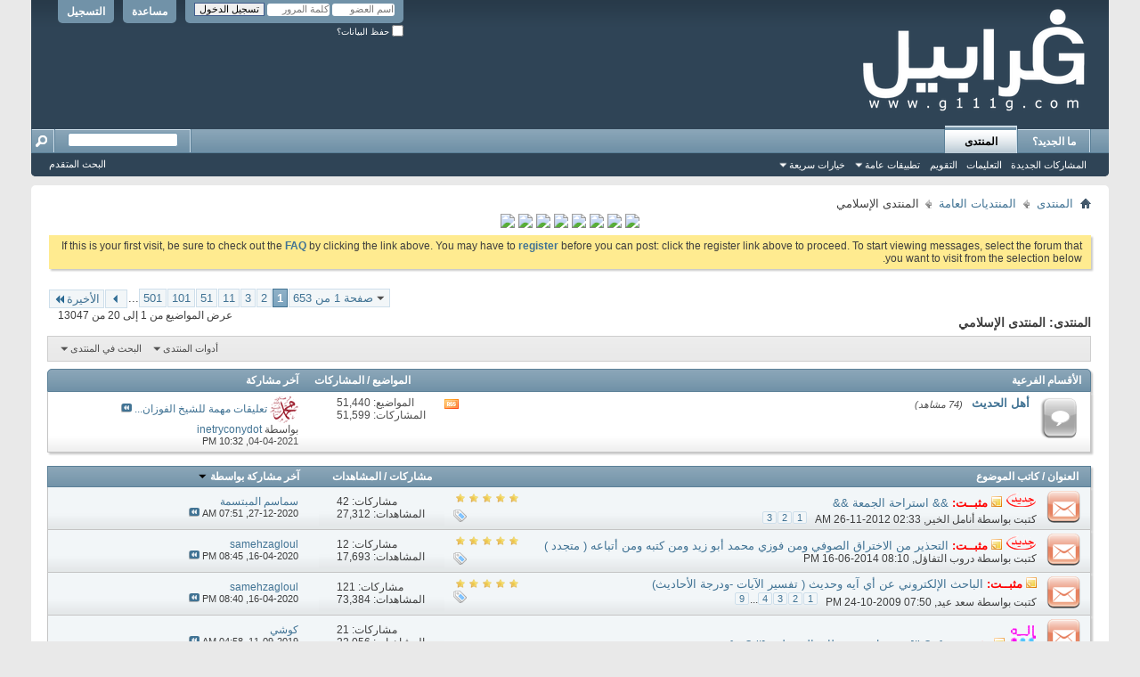

--- FILE ---
content_type: text/html; charset=utf-8
request_url: https://vb.g111g.com/forumdisplay.php?f=3&s=6b6b1be9e9f49702227be85fee40620f
body_size: 18643
content:
<!DOCTYPE html PUBLIC "-//W3C//DTD XHTML 1.0 Transitional//EN" "http://www.w3.org/TR/xhtml1/DTD/xhtml1-transitional.dtd">
<!-- BEGIN TEMPLATE: FORUMDISPLAY -->

<html xmlns="http://www.w3.org/1999/xhtml" dir="rtl" lang="ar" id="vbulletin_html">
<head>
	<!-- BEGIN TEMPLATE: headinclude -->
<meta http-equiv="Content-Type" content="text/html; charset=utf-8" />
<meta id="e_vb_meta_bburl" name="vb_meta_bburl" content="https://vb.g111g.com" />
<script async src="https://pagead2.googlesyndication.com/pagead/js/adsbygoogle.js?client=ca-pub-6516617264362839"
     crossorigin="anonymous"></script>
<base href="https://vb.g111g.com/" /><!--[if IE]></base><![endif]-->
<meta name="generator" content="vBulletin 4.2.6 by vBS" />

	<link rel="Shortcut Icon" href="favicon.ico" type="image/x-icon" />


		<meta name="keywords" content="المنتدى الإسلامي, تعليم,تربية,تحاضير,تحضير,شعر,نبطى,عامى,احلام,أحلام,الاحلام,الأحلام,تفسير الاحلام,تفسير الأحلام,تفسير احلام,تفسيرأحلام,رقيه شرعيه,رقية شرعية,أرشيف,المواضيع,المكررة,والمحذوفة,أرشيف المواضيع المكررة والمحذوفة, بنات المملكه,منتديات غرابيل,منتدى غرابيل,موقع غرابيل,yvhfdg,منتدي نسائي سعودي,عالم حواء" />
		<meta name="description" content="" />





<script type="text/javascript">
<!--
	if (typeof YAHOO === 'undefined') // Load ALL YUI Local
	{
		document.write('<script type="text/javascript" src="clientscript/yui/yuiloader-dom-event/yuiloader-dom-event.js?v=426vbs"><\/script>');
		document.write('<script type="text/javascript" src="clientscript/yui/connection/connection-min.js?v=426vbs"><\/script>');
		var yuipath = 'clientscript/yui';
		var yuicombopath = '';
		var remoteyui = false;
	}
	else	// Load Rest of YUI remotely (where possible)
	{
		var yuipath = 'clientscript/yui';
		var yuicombopath = '';
		var remoteyui = true;
		if (!yuicombopath)
		{
			document.write('<script type="text/javascript" src="clientscript/yui/connection/connection-min.js?v=426vbs"><\/script>');
		}
	}
	var SESSIONURL = "s=0a86b9f37e876d451f71927c616258c7&";
	var SECURITYTOKEN = "guest";
	var IMGDIR_MISC = "images/misc";
	var IMGDIR_BUTTON = "images/buttons";
	var vb_disable_ajax = parseInt("0", 10);
	var SIMPLEVERSION = "426vbs";
	var BBURL = "https://vb.g111g.com";
	var LOGGEDIN = 0 > 0 ? true : false;
	var THIS_SCRIPT = "forumdisplay";
	var RELPATH = "forumdisplay.php?f=3";
	var PATHS = {
		forum : "",
		cms   : "",
		blog  : ""
	};
	var AJAXBASEURL = "https://vb.g111g.com/";
// -->
</script>
<script type="text/javascript" src="https://vb.g111g.com/clientscript/vbulletin-core.js?v=426vbs"></script>



	<link rel="alternate" type="application/rss+xml" title="منتديات  غرابيل تغذية RSS" href="https://vb.g111g.com/external.php?type=RSS2" />
	
		<link rel="alternate" type="application/rss+xml" title="منتديات  غرابيل - المنتدى الإسلامي - تغذية RSS" href="https://vb.g111g.com/external.php?type=RSS2&amp;forumids=3" />
	



	<link rel="stylesheet" type="text/css" href="clientscript/vbulletin_css/style00047r/main-rollup.css?d=1719611680" />
        

	<!--[if lt IE 8]>
	<link rel="stylesheet" type="text/css" href="clientscript/vbulletin_css/style00047r/popupmenu-ie.css?d=1719611680" />
	<link rel="stylesheet" type="text/css" href="clientscript/vbulletin_css/style00047r/vbulletin-ie.css?d=1719611680" />
	<link rel="stylesheet" type="text/css" href="clientscript/vbulletin_css/style00047r/vbulletin-chrome-ie.css?d=1719611680" />
	<link rel="stylesheet" type="text/css" href="clientscript/vbulletin_css/style00047r/vbulletin-formcontrols-ie.css?d=1719611680" />
	<link rel="stylesheet" type="text/css" href="clientscript/vbulletin_css/style00047r/editor-ie.css?d=1719611680" />
	<![endif]-->


<!-- END TEMPLATE: headinclude -->
	<title>المنتدى الإسلامي</title>
	
	<script type="text/javascript" src="clientscript/vbulletin_read_marker.js?v=426vbs"></script>
	
	
		<link rel="stylesheet" type="text/css" href="clientscript/vbulletin_css/style00047r/forumdisplay-rollup.css?d=1719611680" />
	

	<!--[if lt IE 8]>
	<script type="text/javascript" src="clientscript/vbulletin-threadlist-ie.js?v=426vbs"></script>
		<link rel="stylesheet" type="text/css" href="clientscript/vbulletin_css/style00047r/toolsmenu-ie.css?d=1719611680" />
	<link rel="stylesheet" type="text/css" href="clientscript/vbulletin_css/style00047r/forumbits-ie.css?d=1719611680" />
	<link rel="stylesheet" type="text/css" href="clientscript/vbulletin_css/style00047r/forumdisplay-ie.css?d=1719611680" />
	<link rel="stylesheet" type="text/css" href="clientscript/vbulletin_css/style00047r/threadlist-ie.css?d=1719611680" />
	<link rel="stylesheet" type="text/css" href="clientscript/vbulletin_css/style00047r/options-ie.css?d=1719611680" />
	<![endif]-->
	<!-- BEGIN TEMPLATE: headinclude_bottom -->
<link rel="stylesheet" type="text/css" href="clientscript/vbulletin_css/style00047r/additional.css?d=1719611680" />

<!-- END TEMPLATE: headinclude_bottom -->
</head>

<body>

<!-- BEGIN TEMPLATE: header -->
<div class="above_body"> <!-- closing tag is in template navbar -->
<div id="header" class="floatcontainer doc_header">
	<div><a name="top" href="forum.php?s=0a86b9f37e876d451f71927c616258c7" class="logo-image"><img src="images/misc/vbulletin4_logo.png" alt="منتديات  غرابيل - Powered by vBulletin" /></a></div>
	<div id="toplinks" class="toplinks">
		
			<ul class="nouser">
			
				<li><a href="register.php?s=0a86b9f37e876d451f71927c616258c7" rel="nofollow">التسجيل</a></li>
			
				<li><a rel="help" href="faq.php?s=0a86b9f37e876d451f71927c616258c7">مساعدة</a></li>
				<li>
			<script type="text/javascript" src="clientscript/vbulletin_md5.js?v=426vbs"></script>
			<form id="navbar_loginform" action="login.php?s=0a86b9f37e876d451f71927c616258c7&amp;do=login" method="post" onsubmit="md5hash(vb_login_password, vb_login_md5password, vb_login_md5password_utf, 0)">
				<fieldset id="logindetails" class="logindetails">
					<div>
						<div>
					<input type="text" class="textbox default-value" name="vb_login_username" id="navbar_username" size="10" accesskey="u" tabindex="101" value="اسم العضو" />
					<input type="password" class="textbox" tabindex="102" name="vb_login_password" id="navbar_password" size="10" />
					<input type="text" class="textbox default-value" tabindex="102" name="vb_login_password_hint" id="navbar_password_hint" size="10" value="كلمة المرور" style="display:none;" />
					<input type="submit" class="loginbutton" tabindex="104" value="تسجيل الدخول" title="ادخل اسم العضو وكلمة المرور الخاصة بك في الحقول المجاورة لتسجيل الدخول, أو اضغط على رابط 'التسجيل' لإنشاء حساب خاص بك." accesskey="s" />
						</div>
					</div>
				</fieldset>
				<div id="remember" class="remember">
					<label for="cb_cookieuser_navbar"><input type="checkbox" name="cookieuser" value="1" id="cb_cookieuser_navbar" class="cb_cookieuser_navbar" accesskey="c" tabindex="103" /> حفظ البيانات؟</label>
				</div>

				<input type="hidden" name="s" value="0a86b9f37e876d451f71927c616258c7" />
				<input type="hidden" name="securitytoken" value="guest" />
				<input type="hidden" name="do" value="login" />
				<input type="hidden" name="vb_login_md5password" />
				<input type="hidden" name="vb_login_md5password_utf" />
			</form>
			<script type="text/javascript">
			YAHOO.util.Dom.setStyle('navbar_password_hint', "display", "inline");
			YAHOO.util.Dom.setStyle('navbar_password', "display", "none");
			vB_XHTML_Ready.subscribe(function()
			{
			//
				YAHOO.util.Event.on('navbar_username', "focus", navbar_username_focus);
				YAHOO.util.Event.on('navbar_username', "blur", navbar_username_blur);
				YAHOO.util.Event.on('navbar_password_hint', "focus", navbar_password_hint);
				YAHOO.util.Event.on('navbar_password', "blur", navbar_password);
			});
			
			function navbar_username_focus(e)
			{
			//
				var textbox = YAHOO.util.Event.getTarget(e);
				if (textbox.value == 'اسم العضو')
				{
				//
					textbox.value='';
					textbox.style.color='#000000';
				}
			}

			function navbar_username_blur(e)
			{
			//
				var textbox = YAHOO.util.Event.getTarget(e);
				if (textbox.value == '')
				{
				//
					textbox.value='اسم العضو';
					textbox.style.color='#777777';
				}
			}
			
			function navbar_password_hint(e)
			{
			//
				var textbox = YAHOO.util.Event.getTarget(e);
				
				YAHOO.util.Dom.setStyle('navbar_password_hint', "display", "none");
				YAHOO.util.Dom.setStyle('navbar_password', "display", "inline");
				YAHOO.util.Dom.get('navbar_password').focus();
			}

			function navbar_password(e)
			{
			//
				var textbox = YAHOO.util.Event.getTarget(e);
				
				if (textbox.value == '')
				{
					YAHOO.util.Dom.setStyle('navbar_password_hint', "display", "inline");
					YAHOO.util.Dom.setStyle('navbar_password', "display", "none");
				}
			}
			</script>
				</li>
				
			</ul>
		
	</div>
	<div class="ad_global_header">
		<!-- BEGIN TEMPLATE: ad_global_header1 -->

<!-- END TEMPLATE: ad_global_header1 -->
		<!-- BEGIN TEMPLATE: ad_global_header2 -->

<!-- END TEMPLATE: ad_global_header2 -->
	</div>
	<hr />
</div>
<!-- END TEMPLATE: header -->

<!-- BEGIN TEMPLATE: navbar -->
<div id="navbar" class="navbar">
	<ul id="navtabs" class="navtabs floatcontainer">
		
		<!-- BEGIN TEMPLATE: navbar_tabs -->

	
		<li  id="vbtab_whatsnew">
			<a class="navtab" href="activity.php?s=0a86b9f37e876d451f71927c616258c7">ما الجديد؟</a>
		</li>
		
		

	
		<li class="selected" id="vbtab_forum">
			<a class="navtab" href="forum.php?s=0a86b9f37e876d451f71927c616258c7">المنتدى</a>
		</li>
		
		
			<ul class="floatcontainer">
				
					
						
							<li id="vbflink_newposts"><a href="search.php?s=0a86b9f37e876d451f71927c616258c7&amp;do=getnew&amp;contenttype=vBForum_Post">المشاركات الجديدة</a></li>
						
					
				
					
						
							<li id="vbflink_faq"><a href="faq.php?s=0a86b9f37e876d451f71927c616258c7">التعليمات</a></li>
						
					
				
					
						
							<li id="vbflink_calendar"><a href="calendar.php?s=0a86b9f37e876d451f71927c616258c7">التقويم</a></li>
						
					
				
					
						<li class="popupmenu" id="vbmenu_actions">
							<a href="javascript://" class="popupctrl">تطبيقات عامة</a>
							<ul class="popupbody popuphover">
								
									<li id="vbalink_mfr"><a href="forumdisplay.php?s=0a86b9f37e876d451f71927c616258c7&amp;do=markread&amp;markreadhash=guest">اجعل المنتديات مقروءة</a></li>
								
							</ul>
						</li>
					
				
					
						<li class="popupmenu" id="vbmenu_qlinks">
							<a href="javascript://" class="popupctrl">خيارات سريعة</a>
							<ul class="popupbody popuphover">
								
									<li id="vbqlink_posts"><a href="search.php?s=0a86b9f37e876d451f71927c616258c7&amp;do=getdaily&amp;contenttype=vBForum_Post">مشاركات اليوم</a></li>
								
									<li id="vbqlink_leaders"><a href="showgroups.php?s=0a86b9f37e876d451f71927c616258c7">عرض الإداريين</a></li>
								
									<li id="vbqlink_online"><a href="online.php?s=0a86b9f37e876d451f71927c616258c7">المتواجدون الآ،ن</a></li>
								
							</ul>
						</li>
					
				
			</ul>
		

<!-- END TEMPLATE: navbar_tabs -->
		
	</ul>
	
		<div id="globalsearch" class="globalsearch">
			<form action="search.php?s=0a86b9f37e876d451f71927c616258c7&amp;do=process" method="post" id="navbar_search" class="navbar_search">
				
				<input type="hidden" name="securitytoken" value="guest" />
				<input type="hidden" name="do" value="process" />
				<span class="textboxcontainer"><span><input type="text" value="" name="query" class="textbox" tabindex="99"/></span></span>
				<span class="buttoncontainer"><span><input type="image" class="searchbutton" src="images/buttons/search_rtl.png" name="submit" onclick="document.getElementById('navbar_search').submit;" tabindex="100"/></span></span>
			</form>
			<ul class="navbar_advanced_search">
				<li><a href="search.php?s=0a86b9f37e876d451f71927c616258c7" accesskey="4">البحث المتقدم</a></li>
				
			</ul>
		</div>
	
</div>
</div><!-- closing div for above_body -->

<div class="body_wrapper">
<div id="breadcrumb" class="breadcrumb">
	<ul class="floatcontainer">
		<li class="navbithome"><a href="index.php?s=0a86b9f37e876d451f71927c616258c7" accesskey="1"><img src="images/misc/navbit-home.png" alt="الرئيسية" /></a></li>
		<!-- BEGIN TEMPLATE: navbar_link -->

	<li class="navbit"><a href="forum.php?s=0a86b9f37e876d451f71927c616258c7">المنتدى</a></li>

<!-- END TEMPLATE: navbar_link --><!-- BEGIN TEMPLATE: navbar_link -->

	<li class="navbit"><a href="forumdisplay.php?f=1&amp;s=0a86b9f37e876d451f71927c616258c7">المنتديات العامة</a></li>

<!-- END TEMPLATE: navbar_link -->
		<!-- BEGIN TEMPLATE: navbar_link -->

	<li class="navbit lastnavbit"><span>المنتدى الإسلامي</span></li>

<!-- END TEMPLATE: navbar_link -->
	</ul>
	<hr />
</div>

<!-- BEGIN TEMPLATE: ad_navbar_below -->

<!-- END TEMPLATE: ad_navbar_below -->
<!-- BEGIN TEMPLATE: ad_global_below_navbar -->
<!-- BEGIN: Eslam -->

<center>
<div>

<a href="https://www.mta.sa/%d9%85%d9%86%d8%b5%d8%a9-%d9%85%d8%af%d8%b1%d8%b3%d8%aa%d9%8a/" target="_blank" rel="noopener">
<img src="https://kotb.mta.sa/e3lan/madrastynew.gif" border="0" /></a>

<a href="https://www.mta.sa/" target="_blank" rel="noopener">
<img src="https://kotb.mta.sa/e3lan/10sar.gif" border="0" /></a>

<a href="https://www.mta.sa/" target="_blank" rel="noopener">
<img src="https://kotb.mta.sa/e3lan/mad10.gif" border="0" /></a>

<a href="https://w.mta.sa/" target="_blank" rel="noopener">
<img src="http://t.mta.sa/e3lan/1443/waselti.gif" border="0" /></a>

<a href="https://www.mta.sa/%d8%aa%d8%ad%d8%b6%d9%8a%d8%b1-%d8%b1%d9%8a%d8%a7%d8%b6-%d8%a7%d9%84%d8%a3%d8%b7%d9%81%d8%a7%d9%84/" target="_blank" rel="noopener">
<img src="https://kotb.mta.sa/e3lan/rawadati.gif" border="0" /></a>

<a href="https://waselti.com/" target="_blank" rel="noopener">
<img src="https://kotb.mta.sa/e3lan/waselti.gif" border="0" /></a>

<a href="https://www.mta.sa/%d8%aa%d8%ad%d8%b6%d9%8a%d8%b1-%d8%b1%d9%8a%d8%a7%d8%b6-%d8%a7%d9%84%d8%a3%d8%b7%d9%81%d8%a7%d9%84/" target="_blank" rel="noopener">
<img src="http://t.mta.sa/e3lan/1443/rawadati.gif" border="0" /></a>

<a href="https://www.mta.sa/" target="_blank" rel="noopener">
<img src="https://kotb.mta.sa/e3lan/fik-3alm.gif" border="0" /></a>



</div></center>
<!-- END: Eslam -->

  
<!-- END TEMPLATE: ad_global_below_navbar -->


	<form action="profile.php?do=dismissnotice" method="post" id="notices" class="notices">
		<input type="hidden" name="do" value="dismissnotice" />
		<input type="hidden" name="s" value="s=0a86b9f37e876d451f71927c616258c7&amp;" />
		<input type="hidden" name="securitytoken" value="guest" />
		<input type="hidden" id="dismiss_notice_hidden" name="dismiss_noticeid" value="" />
		<input type="hidden" name="url" value="" />
		<ol>
			<!-- BEGIN TEMPLATE: navbar_noticebit -->
<li class="restore" id="navbar_notice_1">
	
	If this is your first visit, be sure to
		check out the <a href="faq.php?s=0a86b9f37e876d451f71927c616258c7" target="_blank"><b>FAQ</b></a> by clicking the
		link above. You may have to <a href="register.php?s=0a86b9f37e876d451f71927c616258c7" target="_blank"><b>register</b></a>
		before you can post: click the register link above to proceed. To start viewing messages,
		select the forum that you want to visit from the selection below.
</li>
<!-- END TEMPLATE: navbar_noticebit -->
		</ol>
	</form>


<!-- END TEMPLATE: navbar -->



<div id="above_threadlist" class="above_threadlist">

	
	<div class="threadpagenav">
		<!-- BEGIN TEMPLATE: pagenav -->
<form action="forumdisplay.php?f=3&amp;page=501&amp;s=0a86b9f37e876d451f71927c616258c7" method="get" class="pagination popupmenu nohovermenu">
<input type="hidden" name="f" value="3" /><input type="hidden" name="s" value="0a86b9f37e876d451f71927c616258c7" />
	
		<span><a href="javascript://" class="popupctrl">صفحة 1 من 653</a></span>
		
		
		
		<!-- BEGIN TEMPLATE: pagenav_curpage -->
<span class="selected"><a href="javascript://" title="النتائج 1 إلى 20 من 13,047">1</a></span>
<!-- END TEMPLATE: pagenav_curpage --><!-- BEGIN TEMPLATE: pagenav_pagelink -->
<span><a href="forumdisplay.php?f=3&amp;page=2&amp;s=0a86b9f37e876d451f71927c616258c7" title="مشاهدة النتائج 21 إلى 40 من 13,047">2</a></span>
<!-- END TEMPLATE: pagenav_pagelink --><!-- BEGIN TEMPLATE: pagenav_pagelink -->
<span><a href="forumdisplay.php?f=3&amp;page=3&amp;s=0a86b9f37e876d451f71927c616258c7" title="مشاهدة النتائج 41 إلى 60 من 13,047">3</a></span>
<!-- END TEMPLATE: pagenav_pagelink --><!-- BEGIN TEMPLATE: pagenav_pagelinkrel -->
<span><a href="forumdisplay.php?f=3&amp;page=11&amp;s=0a86b9f37e876d451f71927c616258c7" title="مشاهدة النتائج 201 إلى 220 من 13,047"><!--+10-->11</a></span>
<!-- END TEMPLATE: pagenav_pagelinkrel --><!-- BEGIN TEMPLATE: pagenav_pagelinkrel -->
<span><a href="forumdisplay.php?f=3&amp;page=51&amp;s=0a86b9f37e876d451f71927c616258c7" title="مشاهدة النتائج 1,001 إلى 1,020 من 13,047"><!--+50-->51</a></span>
<!-- END TEMPLATE: pagenav_pagelinkrel --><!-- BEGIN TEMPLATE: pagenav_pagelinkrel -->
<span><a href="forumdisplay.php?f=3&amp;page=101&amp;s=0a86b9f37e876d451f71927c616258c7" title="مشاهدة النتائج 2,001 إلى 2,020 من 13,047"><!--+100-->101</a></span>
<!-- END TEMPLATE: pagenav_pagelinkrel --><!-- BEGIN TEMPLATE: pagenav_pagelinkrel -->
<span><a href="forumdisplay.php?f=3&amp;page=501&amp;s=0a86b9f37e876d451f71927c616258c7" title="مشاهدة النتائج 10,001 إلى 10,020 من 13,047"><!--+500-->501</a></span>
<!-- END TEMPLATE: pagenav_pagelinkrel -->
		
		<span class="separator">...</span>
		
		
		<span class="prev_next"><a rel="next" href="forumdisplay.php?f=3&amp;page=2&amp;s=0a86b9f37e876d451f71927c616258c7" title="الصفحة التالية - النتائج 21 إلى 40 من 13,047"><img src="images/pagination/next-left.png" alt="التالي" /></a></span>
		
		
		<span class="first_last"><a href="forumdisplay.php?f=3&amp;page=653&amp;s=0a86b9f37e876d451f71927c616258c7" title="الصفحة الأخيرة - النتائج 13,041 إلى 13,047 من 13,047">الأخيرة<img src="images/pagination/last-left.png" alt="الأخيرة" /></a></span>
		
	
	<ul class="popupbody popuphover">
		<li class="formsubmit jumptopage"><label>إذهب إلى الصفحة: <input type="text" name="page" size="4" /></label> <input type="submit" class="button" value="إذهب" /></li>
	</ul>
</form>
<!-- END TEMPLATE: pagenav -->
		<div id="threadpagestats" class="threadpagestats">عرض المواضيع من 1 إلى 20 من 13047</div>
	</div>
	
</div>
<div id="pagetitle" class="pagetitle">
	<h1>المنتدى: <span class="forumtitle">المنتدى الإسلامي</span></h1>
	
</div>

	
	<div id="above_threadlist_controls" class="above_threadlist_controls toolsmenu">
		<div>
		<ul class="popupgroup forumdisplaypopups" id="forumdisplaypopups">
			<li class="popupmenu nohovermenu" id="forumtools">
				<h6><a href="javascript://" class="popupctrl" rel="nofollow">أدوات المنتدى</a></h6>
				<ul class="popupbody popuphover">
					
						<li>
							<a href="forumdisplay.php?s=0a86b9f37e876d451f71927c616258c7&amp;do=markread&amp;f=3&amp;markreadhash=guest" rel="nofollow" onclick="return mark_forum_and_threads_read(3);">
								جعل مشاركات هذا المنتدى مقروءة
							</a>
						</li>
						
					<li><a href="forumdisplay.php?f=1&amp;s=0a86b9f37e876d451f71927c616258c7" rel="nofollow">عرض المنتدى الرئيسي</a></li>
				</ul>
			</li>
                        
			<li class="popupmenu nohovermenu forumsearch menusearch" id="forumsearch">
				<h6><a href="javascript://" class="popupctrl">البحث في المنتدى</a></h6>
				<form action="search.php?do=process" method="get">
				<ul class="popupbody popuphover">
					<li>
						<input type="text" class="searchbox" name="q" value="بحث..." />
						<input type="submit" class="button" value="البحث" />
					</li>
					<li class="formsubmit" id="popupsearch">
						<div class="submitoptions">
							<label><input type="radio" name="showposts" value="0" checked="checked" /> عرض المواضيع</label>
							<label><input type="radio" name="showposts" value="1" /> عرض المشاركات</label>
						</div>
						<div class="advancedsearchlink"><a href="search.php?s=0a86b9f37e876d451f71927c616258c7&amp;search_type=1&amp;contenttype=vBForum_Post&amp;forumchoice[]=3" rel="nofollow">البحث المتقدم</a></div>

					</li>
				</ul>
				<input type="hidden" name="s" value="0a86b9f37e876d451f71927c616258c7" />
				<input type="hidden" name="securitytoken" value="guest" />
				<input type="hidden" name="do" value="process" />
				<input type="hidden" name="contenttype" value="vBForum_Post" />
				<input type="hidden" name="forumchoice[]" value="3" />
				<input type="hidden" name="childforums" value="1" />
				<input type="hidden" name="exactname" value="1" />
				</form>
			</li>
			



		</ul>
			
		</div>
	</div>
	




<div id="forumbits" class="forumbits">
	<div class="forumhead">
		<h2>
			<span class="forumtitle">الأقسام الفرعية</span>
			<span class="forumthreadpost">المواضيع / المشاركات&nbsp;</span>
			<span class="forumlastpost">آخر مشاركة</span>
		</h2>
	</div>
	<ol>
		<!-- BEGIN TEMPLATE: forumhome_forumbit_level1_post -->
<li id="forum280" class="forumbit_post old L1">

<div class="forumbit_post L2">
	<div class="forumrow">
		<div class="foruminfo">
			<img src="images/statusicon/forum_old-48.png" class="forumicon" id="forum_statusicon_280" alt="" />
			<div class="forumdata">
				<div class="datacontainer">
					<div class="titleline">
						<h2 class="forumtitle"><a href="forumdisplay.php?f=280&amp;s=0a86b9f37e876d451f71927c616258c7">أهل الحديث</a></h2>
						<span class="viewing">(74 مشاهد)</span>
					</div>
					
					
					
				</div>
			</div>
		</div>
		
			<h4 class="nocss_label">تطبيقات عامة:</h4>
			<ul class="forumactionlinks td">
			
				
					<li class="forumactionlink rsslink"><a href="external.php?s=0a86b9f37e876d451f71927c616258c7&amp;type=RSS2&amp;forumids=280" title="مشاهدة تغذيات هذا المنتدى">مشاهدة تغذيات هذا المنتدى</a></li>
				
				
			
			</ul>
			<h4 class="nocss_label">إحصائيات المنتدى:</h4>
			<ul class="forumstats_2 td">
				<li>المواضيع: 51,440</li>
				<li>المشاركات: 51,599</li>
			</ul>
			<div class="forumlastpost td">
				<h4 class="lastpostlabel">آخر مشاركة:</h4>
				<div>
					<!-- BEGIN TEMPLATE: forumhome_lastpostby -->

	<p class="lastposttitle">
	<img src="images/icons/mosrka/lopez.2.gif" class="postimg" alt="Lopez.2" border="0" />
	
	<a href="showthread.php?t=1258126&amp;s=0a86b9f37e876d451f71927c616258c7&amp;goto=newpost" class="threadtitle" title="الذهاب إلى أول مشاركة غير مقروءة في الموضوع 'تعليقات مهمة للشيخ الفوزان على العقيدة الطحاوية'">تعليقات مهمة للشيخ الفوزان...</a>
	<a href="showthread.php?t=1258126&amp;s=0a86b9f37e876d451f71927c616258c7&amp;p=1061487372#post1061487372"><img src="images/buttons/lastpost-left.png" alt="إذهب إلى آخر مشاركة" /></a>
	</p>
	<div class="lastpostby">
	
		بواسطة <!-- BEGIN TEMPLATE: memberaction_dropdown -->
<div class="popupmenu memberaction">
	<a class="username offline popupctrl" href="member.php?u=190769&amp;s=0a86b9f37e876d451f71927c616258c7" title="inetryconydot غير متواجد حالياً"><strong>inetryconydot</strong></a>
	<ul class="popupbody popuphover memberaction_body">
		<li class="left">
			<a href="member.php?u=190769&amp;s=0a86b9f37e876d451f71927c616258c7" class="siteicon_profile">
				الملف الشخصي
			</a>
		</li>
		
		<li class="right">
			<a href="search.php?s=0a86b9f37e876d451f71927c616258c7&amp;do=finduser&amp;userid=190769&amp;contenttype=vBForum_Post&amp;showposts=1" class="siteicon_forum" rel="nofollow">
				مشاهدة المشاركات
			</a>
		</li>
		
		
		
		
		
		
		<li class="left">
			<a href="https://amox.webstarts.com/" class="siteicon_homepage">
				زيارة الصفحة الرئيسية
			</a>
		</li>
		
		
		

		

		
		
	</ul>
</div>
<!-- END TEMPLATE: memberaction_dropdown -->
	
	</div>
	<p class="lastpostdate">04-04-2021, <span class="time">10:32 PM</span></p>

<!-- END TEMPLATE: forumhome_lastpostby -->
				</div>
			</div>
		
	</div>
	
</div>
</li>
<!-- END TEMPLATE: forumhome_forumbit_level1_post -->
	</ol>
</div>





<div id="threadlist" class="threadlist">
	<form id="thread_inlinemod_form" action="inlinemod.php?forumid=3" method="post">
		<h2 class="hidden">المواضيع في هذا المنتدى</h2>

		<div>
			<div class="threadlisthead table">
				<div>
				<span class="threadinfo">
					<span class="threadtitle">
						<a href="forumdisplay.php?f=3&amp;s=0a86b9f37e876d451f71927c616258c7&amp;sort=title&amp;order=asc" rel="nofollow">العنوان</a> /
						<a href="forumdisplay.php?f=3&amp;s=0a86b9f37e876d451f71927c616258c7&amp;sort=postusername&amp;order=asc" rel="nofollow">كاتب الموضوع</a>
					</span>
				</span>
				

					<span class="threadstats td"><a href="forumdisplay.php?f=3&amp;s=0a86b9f37e876d451f71927c616258c7&amp;sort=replycount&amp;order=desc" rel="nofollow">مشاركات</a> / <a href="forumdisplay.php?f=3&amp;s=0a86b9f37e876d451f71927c616258c7&amp;sort=views&amp;order=desc" rel="nofollow">المشاهدات</a></span>
					<span class="threadlastpost td"><a href="forumdisplay.php?f=3&amp;s=0a86b9f37e876d451f71927c616258c7&amp;sort=lastpost&amp;order=asc" rel="nofollow">آخر مشاركة بواسطة<!-- BEGIN TEMPLATE: forumdisplay_sortarrow -->
<img class="sortarrow" src="images/buttons/sortarrow-asc.png" alt="ترتيب عكسي" border="0" />
<!-- END TEMPLATE: forumdisplay_sortarrow --></a></span>
					
				
				</div>
			</div>

			
				<ol id="stickies" class="stickies">
					<!-- BEGIN TEMPLATE: threadbit -->
<li class="threadbit hot" id="thread_573057">
	<div class="rating5 sticky">
		<div class="threadinfo" title="&amp;&amp; آستـــــــرآحهـ الجمــــعهـ &amp;&amp; 
 
 
 
الســــــــلام عليــــــــكم ورحمة الله وبركاته 
 
 
 
 
ستكون هنا بإذن الله استــــراحتنا كل جمعــــه">
			<!--  status icon block -->
			<a class="threadstatus" rel="vB::AJAX" ></a>

			<!-- title / author block -->
			<div class="inner">
				<h3 class="threadtitle">
                    	

                    
                            <img src="images/icons/3.gif" alt="3" border="0" />
                    

					
					 	<img src="images/misc/sticky.gif" alt="موضوع مثبت" />
					
                                        
 					
						<span id="thread_prefix_573057" class="prefix understate">
							
							<font color="#FF0000"><b>مثبــت:</b></font>
							
							
						</span>
					
                	<a class="title" href="showthread.php?t=573057&amp;s=0a86b9f37e876d451f71927c616258c7" id="thread_title_573057">&amp;&amp; استراحة الجمعة &amp;&amp;</a>
				</h3>

				<div class="threadmeta">				
					<div class="author">
												
						
							<span class="label">كتبت بواسطة&nbsp;<a href="member.php?u=199089&amp;s=0a86b9f37e876d451f71927c616258c7" class="username understate" title="كتبت بواسطة أنامل الخير on 26-11-2012 02:33 AM">أنامل الخير</a>&rlm;,&nbsp;26-11-2012&nbsp;02:33 AM</span>
						
						
						
							<dl class="pagination" id="pagination_threadbit_573057">
								<dt class="label">3 الصفحات <span class="separator">&bull;</span></dt>
								<dd>
									 <!-- BEGIN TEMPLATE: threadbit_pagelink -->
<span><a href="showthread.php?t=573057&amp;s=0a86b9f37e876d451f71927c616258c7">1</a></span>
<!-- END TEMPLATE: threadbit_pagelink --> <!-- BEGIN TEMPLATE: threadbit_pagelink -->
<span><a href="showthread.php?t=573057&amp;page=2&amp;s=0a86b9f37e876d451f71927c616258c7">2</a></span>
<!-- END TEMPLATE: threadbit_pagelink --> <!-- BEGIN TEMPLATE: threadbit_pagelink -->
<span><a href="showthread.php?t=573057&amp;page=3&amp;s=0a86b9f37e876d451f71927c616258c7">3</a></span>
<!-- END TEMPLATE: threadbit_pagelink -->
									
								</dd>
							</dl>
						
						<!-- iconinfo -->
						<div class="threaddetails td">
							<div class="threaddetailicons">
								
									<img src="images/misc/tag.png" alt="andand, استراحة, الجمعة" />
								
								
								
								
								
								
							</div>
						</div>
					</div>
					
				</div>

			</div>
		</div>
		
		<!-- threadstats -->
		
		<ul class="threadstats td alt" title="">
			
				<li>مشاركات:
					
						42
					
				</li>
				<li>المشاهدات: 27,312</li>
			
			<li class="hidden">التقييم5 / 5</li>
		</ul>
							
		<!-- lastpost -->
		<dl class="threadlastpost td">
		
			<dt class="lastpostby hidden">آخر مشاركة بواسطة</dt>
			<dd><!-- BEGIN TEMPLATE: memberaction_dropdown -->
<div class="popupmenu memberaction">
	<a class="username offline popupctrl" href="member.php?u=196718&amp;s=0a86b9f37e876d451f71927c616258c7" title="سماسم المبتسمة غير متواجد حالياً"><strong>سماسم المبتسمة</strong></a>
	<ul class="popupbody popuphover memberaction_body">
		<li class="left">
			<a href="member.php?u=196718&amp;s=0a86b9f37e876d451f71927c616258c7" class="siteicon_profile">
				الملف الشخصي
			</a>
		</li>
		
		<li class="right">
			<a href="search.php?s=0a86b9f37e876d451f71927c616258c7&amp;do=finduser&amp;userid=196718&amp;contenttype=vBForum_Post&amp;showposts=1" class="siteicon_forum" rel="nofollow">
				مشاهدة المشاركات
			</a>
		</li>
		
		
		
		
		
		
		
		

		

		
		
	</ul>
</div>
<!-- END TEMPLATE: memberaction_dropdown --></dd>
			<dd>27-12-2020, <span class="time">07:51 AM</span>
			<a href="showthread.php?t=573057&amp;s=0a86b9f37e876d451f71927c616258c7&amp;p=1061487349#post1061487349" class="lastpostdate understate" title="إذهب إلى آخر مشاركة"><img src="images/buttons/lastpost-left.png" alt="إذهب إلى آخر مشاركة" /></a>
			</dd>
		
		</dl>

		
		
		
		
	</div>
</li>
<!-- END TEMPLATE: threadbit --><!-- BEGIN TEMPLATE: threadbit -->
<li class="threadbit hot" id="thread_1135010">
	<div class="rating5 sticky">
		<div class="threadinfo" title="بسم الله الرحمن الرحيم  
 
التحذير من فوزي محمد أبو زيد وكتبه وأتباعه المنتشرين في المنتديات لنشر الصوفية  
 
(( موضوع منقول للأهمية )) 
 
الحمد لله رب العالمين ، والصلاة والسلام على الرسول الأمين وعلى آله وصحبه أجمعين .. 
 
السلام عليكم ورحمة الله وبركاته ..">
			<!--  status icon block -->
			<a class="threadstatus" rel="vB::AJAX" ></a>

			<!-- title / author block -->
			<div class="inner">
				<h3 class="threadtitle">
                    	

                    
                            <img src="images/icons/3.gif" alt="3" border="0" />
                    

					
					 	<img src="images/misc/sticky.gif" alt="موضوع مثبت" />
					
                                        
 					
						<span id="thread_prefix_1135010" class="prefix understate">
							
							<font color="#FF0000"><b>مثبــت:</b></font>
							
							
						</span>
					
                	<a class="title" href="showthread.php?t=1135010&amp;s=0a86b9f37e876d451f71927c616258c7" id="thread_title_1135010">التحذير من الاختراق الصوفي ومن فوزي محمد أبو زيد ومن كتبه ومن أتباعه ( متجدد )</a>
				</h3>

				<div class="threadmeta">				
					<div class="author">
												
						
							<span class="label">كتبت بواسطة&nbsp;<a href="member.php?u=276284&amp;s=0a86b9f37e876d451f71927c616258c7" class="username understate" title="كتبت بواسطة دروب التفاؤل on 16-06-2014 08:10 PM">دروب التفاؤل</a>&rlm;,&nbsp;16-06-2014&nbsp;08:10 PM</span>
						
						
						
						<!-- iconinfo -->
						<div class="threaddetails td">
							<div class="threaddetailicons">
								
									<img src="images/misc/tag.png" alt="أبو, أتباعه, الاختراق, التحذير, الصوفي, زيد, فوزي, كتبه, متجدد, محمد, من, ومن" />
								
								
								
								
								
								
							</div>
						</div>
					</div>
					
				</div>

			</div>
		</div>
		
		<!-- threadstats -->
		
		<ul class="threadstats td alt" title="">
			
				<li>مشاركات:
					
						12
					
				</li>
				<li>المشاهدات: 17,693</li>
			
			<li class="hidden">التقييم5 / 5</li>
		</ul>
							
		<!-- lastpost -->
		<dl class="threadlastpost td">
		
			<dt class="lastpostby hidden">آخر مشاركة بواسطة</dt>
			<dd><!-- BEGIN TEMPLATE: memberaction_dropdown -->
<div class="popupmenu memberaction">
	<a class="username offline popupctrl" href="member.php?u=13471&amp;s=0a86b9f37e876d451f71927c616258c7" title="samehzagloul غير متواجد حالياً"><strong>samehzagloul</strong></a>
	<ul class="popupbody popuphover memberaction_body">
		<li class="left">
			<a href="member.php?u=13471&amp;s=0a86b9f37e876d451f71927c616258c7" class="siteicon_profile">
				الملف الشخصي
			</a>
		</li>
		
		<li class="right">
			<a href="search.php?s=0a86b9f37e876d451f71927c616258c7&amp;do=finduser&amp;userid=13471&amp;contenttype=vBForum_Post&amp;showposts=1" class="siteicon_forum" rel="nofollow">
				مشاهدة المشاركات
			</a>
		</li>
		
		
		
		
		
		
		
		

		

		
		
	</ul>
</div>
<!-- END TEMPLATE: memberaction_dropdown --></dd>
			<dd>16-04-2020, <span class="time">08:45 PM</span>
			<a href="showthread.php?t=1135010&amp;s=0a86b9f37e876d451f71927c616258c7&amp;p=1061487285#post1061487285" class="lastpostdate understate" title="إذهب إلى آخر مشاركة"><img src="images/buttons/lastpost-left.png" alt="إذهب إلى آخر مشاركة" /></a>
			</dd>
		
		</dl>

		
		
		
		
	</div>
</li>
<!-- END TEMPLATE: threadbit --><!-- BEGIN TEMPLATE: threadbit -->
<li class="threadbit hot" id="thread_158197">
	<div class="rating5 sticky">
		<div class="threadinfo" title="بسم الله الرحمن الرحيم 
 
  
 
أخواني و أخواتي  
  
لما رأيت من بعض الأخوة والأخوات باستدلالهم بآحاديث غير صحيحه 
وضعت هذا الموضوع...">
			<!--  status icon block -->
			<a class="threadstatus" rel="vB::AJAX" ></a>

			<!-- title / author block -->
			<div class="inner">
				<h3 class="threadtitle">
                    	

                    

					
					 	<img src="images/misc/sticky.gif" alt="موضوع مثبت" />
					
                                        
 					
						<span id="thread_prefix_158197" class="prefix understate">
							
							<font color="#FF0000"><b>مثبــت:</b></font>
							
							
						</span>
					
                	<a class="title" href="showthread.php?t=158197&amp;s=0a86b9f37e876d451f71927c616258c7" id="thread_title_158197">الباحث الإلكتروني عن أي آيه وحديث ( تفسير الآيات -ودرجة الأحاديث)</a>
				</h3>

				<div class="threadmeta">				
					<div class="author">
												
						
							<span class="label">كتبت بواسطة&nbsp;<a href="member.php?u=82387&amp;s=0a86b9f37e876d451f71927c616258c7" class="username understate" title="كتبت بواسطة سعد عيد on 24-10-2009 07:50 PM">سعد عيد</a>&rlm;,&nbsp;24-10-2009&nbsp;07:50 PM</span>
						
						
						
							<dl class="pagination" id="pagination_threadbit_158197">
								<dt class="label">9 الصفحات <span class="separator">&bull;</span></dt>
								<dd>
									 <!-- BEGIN TEMPLATE: threadbit_pagelink -->
<span><a href="showthread.php?t=158197&amp;s=0a86b9f37e876d451f71927c616258c7">1</a></span>
<!-- END TEMPLATE: threadbit_pagelink --> <!-- BEGIN TEMPLATE: threadbit_pagelink -->
<span><a href="showthread.php?t=158197&amp;page=2&amp;s=0a86b9f37e876d451f71927c616258c7">2</a></span>
<!-- END TEMPLATE: threadbit_pagelink --> <!-- BEGIN TEMPLATE: threadbit_pagelink -->
<span><a href="showthread.php?t=158197&amp;page=3&amp;s=0a86b9f37e876d451f71927c616258c7">3</a></span>
<!-- END TEMPLATE: threadbit_pagelink --> <!-- BEGIN TEMPLATE: threadbit_pagelink -->
<span><a href="showthread.php?t=158197&amp;page=4&amp;s=0a86b9f37e876d451f71927c616258c7">4</a></span>
<!-- END TEMPLATE: threadbit_pagelink -->
									 <span class="separator">...</span> <span><a href="showthread.php?t=158197&amp;page=9&amp;s=0a86b9f37e876d451f71927c616258c7">9</a></span>
								</dd>
							</dl>
						
						<!-- iconinfo -->
						<div class="threaddetails td">
							<div class="threaddetailicons">
								
									<img src="images/misc/tag.png" alt="آيه, أي, الآيات, الأحاديث, الإلكتروني, الباحث, تفسير, عن, وحديث, ودرجة" />
								
								
								
								
								
								
							</div>
						</div>
					</div>
					
				</div>

			</div>
		</div>
		
		<!-- threadstats -->
		
		<ul class="threadstats td alt" title="">
			
				<li>مشاركات:
					
						121
					
				</li>
				<li>المشاهدات: 73,384</li>
			
			<li class="hidden">التقييم5 / 5</li>
		</ul>
							
		<!-- lastpost -->
		<dl class="threadlastpost td">
		
			<dt class="lastpostby hidden">آخر مشاركة بواسطة</dt>
			<dd><!-- BEGIN TEMPLATE: memberaction_dropdown -->
<div class="popupmenu memberaction">
	<a class="username offline popupctrl" href="member.php?u=13471&amp;s=0a86b9f37e876d451f71927c616258c7" title="samehzagloul غير متواجد حالياً"><strong>samehzagloul</strong></a>
	<ul class="popupbody popuphover memberaction_body">
		<li class="left">
			<a href="member.php?u=13471&amp;s=0a86b9f37e876d451f71927c616258c7" class="siteicon_profile">
				الملف الشخصي
			</a>
		</li>
		
		<li class="right">
			<a href="search.php?s=0a86b9f37e876d451f71927c616258c7&amp;do=finduser&amp;userid=13471&amp;contenttype=vBForum_Post&amp;showposts=1" class="siteicon_forum" rel="nofollow">
				مشاهدة المشاركات
			</a>
		</li>
		
		
		
		
		
		
		
		

		

		
		
	</ul>
</div>
<!-- END TEMPLATE: memberaction_dropdown --></dd>
			<dd>16-04-2020, <span class="time">08:40 PM</span>
			<a href="showthread.php?t=158197&amp;s=0a86b9f37e876d451f71927c616258c7&amp;p=1061487282#post1061487282" class="lastpostdate understate" title="إذهب إلى آخر مشاركة"><img src="images/buttons/lastpost-left.png" alt="إذهب إلى آخر مشاركة" /></a>
			</dd>
		
		</dl>

		
		
		
		
	</div>
</li>
<!-- END TEMPLATE: threadbit --><!-- BEGIN TEMPLATE: threadbit -->
<li class="threadbit hot" id="thread_654480">
	<div class="rating0 sticky">
		<div class="threadinfo" title="•.°.•?•i||i•?.•.°.• 
 
بسم الله الرحمن الرحيم نقولها قبل كل شيء ,,.. 
فليه ما نعود روحنا بإننا أول ما ندخل المنتدى نجي هنا ونكتب بسم الله الرحمن الرحيم ..  
ها شرايك مو أحسن شيء نبدأ بالبسمله ..  
أتمنى الكل يدخل هنا قبل أي شيء 
اتمنى التثبيت  
 
 
وأنا ببدأ">
			<!--  status icon block -->
			<a class="threadstatus" rel="vB::AJAX" ></a>

			<!-- title / author block -->
			<div class="inner">
				<h3 class="threadtitle">
                    	

                    
                            <img src="images/icons/mosrka/lopez.4.gif" alt="Lopez.4" border="0" />
                    

					
					 	<img src="images/misc/sticky.gif" alt="موضوع مثبت" />
					
                                        
 					
						<span id="thread_prefix_654480" class="prefix understate">
							
							<font color="#FF0000"><b>مثبــت:</b></font>
							
							
						</span>
					
                	<a class="title" href="showthread.php?t=654480&amp;s=0a86b9f37e876d451f71927c616258c7" id="thread_title_654480">•.°.•?•i|[ سـجــل دخــــولك بالبسملـــه]|i•?.•.°.•</a>
				</h3>

				<div class="threadmeta">				
					<div class="author">
												
						
							<span class="label">كتبت بواسطة&nbsp;<a href="member.php?u=244426&amp;s=0a86b9f37e876d451f71927c616258c7" class="username understate" title="كتبت بواسطة وعوووووودي on 25-01-2013 02:10 AM">وعوووووودي</a>&rlm;,&nbsp;25-01-2013&nbsp;02:10 AM</span>
						
						
						
							<dl class="pagination" id="pagination_threadbit_654480">
								<dt class="label">2 الصفحات <span class="separator">&bull;</span></dt>
								<dd>
									 <!-- BEGIN TEMPLATE: threadbit_pagelink -->
<span><a href="showthread.php?t=654480&amp;s=0a86b9f37e876d451f71927c616258c7">1</a></span>
<!-- END TEMPLATE: threadbit_pagelink --> <!-- BEGIN TEMPLATE: threadbit_pagelink -->
<span><a href="showthread.php?t=654480&amp;page=2&amp;s=0a86b9f37e876d451f71927c616258c7">2</a></span>
<!-- END TEMPLATE: threadbit_pagelink -->
									
								</dd>
							</dl>
						
						<!-- iconinfo -->
						<div class="threaddetails td">
							<div class="threaddetailicons">
								
									<img src="images/misc/tag.png" alt="بالبسملـــه|i••°•, دخــــولك, سـجــل, •°••i|" />
								
								
								
								
								
								
							</div>
						</div>
					</div>
					
				</div>

			</div>
		</div>
		
		<!-- threadstats -->
		
		<ul class="threadstats td alt" title="">
			
				<li>مشاركات:
					
						21
					
				</li>
				<li>المشاهدات: 22,056</li>
			
			<li class="hidden">التقييم0 / 5</li>
		</ul>
							
		<!-- lastpost -->
		<dl class="threadlastpost td">
		
			<dt class="lastpostby hidden">آخر مشاركة بواسطة</dt>
			<dd><!-- BEGIN TEMPLATE: memberaction_dropdown -->
<div class="popupmenu memberaction">
	<a class="username offline popupctrl" href="member.php?u=283222&amp;s=0a86b9f37e876d451f71927c616258c7" title="كوشي غير متواجد حالياً"><strong>كوشي</strong></a>
	<ul class="popupbody popuphover memberaction_body">
		<li class="left">
			<a href="member.php?u=283222&amp;s=0a86b9f37e876d451f71927c616258c7" class="siteicon_profile">
				الملف الشخصي
			</a>
		</li>
		
		<li class="right">
			<a href="search.php?s=0a86b9f37e876d451f71927c616258c7&amp;do=finduser&amp;userid=283222&amp;contenttype=vBForum_Post&amp;showposts=1" class="siteicon_forum" rel="nofollow">
				مشاهدة المشاركات
			</a>
		</li>
		
		
		
		
		
		
		
		

		

		
		
	</ul>
</div>
<!-- END TEMPLATE: memberaction_dropdown --></dd>
			<dd>11-09-2019, <span class="time">04:58 AM</span>
			<a href="showthread.php?t=654480&amp;s=0a86b9f37e876d451f71927c616258c7&amp;p=1061487226#post1061487226" class="lastpostdate understate" title="إذهب إلى آخر مشاركة"><img src="images/buttons/lastpost-left.png" alt="إذهب إلى آخر مشاركة" /></a>
			</dd>
		
		</dl>

		
		
		
		
	</div>
</li>
<!-- END TEMPLATE: threadbit --><!-- BEGIN TEMPLATE: threadbit -->
<li class="threadbit hot" id="thread_314304">
	<div class="rating5 sticky">
		<div class="threadinfo" title="السلام عليكم رحمة الله وبركاته  
في الحقيقة استوقفني هذا الموضوع  
فقررت نقله لكم  
خوفا من أن يقع أخواني وأخواتي في هذا المنتدى الغالي  
في محذور شرعي  
 
وعلى من يجدج في اسمه المستعار مخالفة عليه مراجعة الادارة لتغيير اسمه  
وأرجو منكم حسن انتقاء اسماءكم بارك الله فيكم  
 
هذه الفتوى بارك الله...">
			<!--  status icon block -->
			<a class="threadstatus" rel="vB::AJAX" ></a>

			<!-- title / author block -->
			<div class="inner">
				<h3 class="threadtitle">
                    	

                    
                            <img src="images/icons/50.gif" alt="50" border="0" />
                    

					
					 	<img src="images/misc/sticky.gif" alt="موضوع مثبت" />
					
                                        
 					
						<span id="thread_prefix_314304" class="prefix understate">
							
							<font color="#FF0000"><b>مثبــت:</b></font>
							
							
						</span>
					
                	<a class="title" href="showthread.php?t=314304&amp;s=0a86b9f37e876d451f71927c616258c7" id="thread_title_314304">مسائل حول الاسم المستعار مهم ..؟؟</a>
				</h3>

				<div class="threadmeta">				
					<div class="author">
												
						
							<span class="label">كتبت بواسطة&nbsp;<a href="member.php?u=195590&amp;s=0a86b9f37e876d451f71927c616258c7" class="username understate" title="كتبت بواسطة احساس ولهان on 18-02-2012 06:48 PM">احساس ولهان</a>&rlm;,&nbsp;18-02-2012&nbsp;06:48 PM</span>
						
						
						
							<dl class="pagination" id="pagination_threadbit_314304">
								<dt class="label">2 الصفحات <span class="separator">&bull;</span></dt>
								<dd>
									 <!-- BEGIN TEMPLATE: threadbit_pagelink -->
<span><a href="showthread.php?t=314304&amp;s=0a86b9f37e876d451f71927c616258c7">1</a></span>
<!-- END TEMPLATE: threadbit_pagelink --> <!-- BEGIN TEMPLATE: threadbit_pagelink -->
<span><a href="showthread.php?t=314304&amp;page=2&amp;s=0a86b9f37e876d451f71927c616258c7">2</a></span>
<!-- END TEMPLATE: threadbit_pagelink -->
									
								</dd>
							</dl>
						
						<!-- iconinfo -->
						<div class="threaddetails td">
							<div class="threaddetailicons">
								
									<img src="images/misc/tag.png" alt="?, ??, ???????, ؟؟, الاسم, المستعار, حول, مسائل, مهم" />
								
								
								
								
								
								
							</div>
						</div>
					</div>
					
				</div>

			</div>
		</div>
		
		<!-- threadstats -->
		
		<ul class="threadstats td alt" title="">
			
				<li>مشاركات:
					
						15
					
				</li>
				<li>المشاهدات: 17,124</li>
			
			<li class="hidden">التقييم5 / 5</li>
		</ul>
							
		<!-- lastpost -->
		<dl class="threadlastpost td">
		
			<dt class="lastpostby hidden">آخر مشاركة بواسطة</dt>
			<dd><!-- BEGIN TEMPLATE: memberaction_dropdown -->
<div class="popupmenu memberaction">
	<a class="username offline popupctrl" href="member.php?u=1089&amp;s=0a86b9f37e876d451f71927c616258c7" title="سمووره غير متواجد حالياً"><strong>سمووره</strong></a>
	<ul class="popupbody popuphover memberaction_body">
		<li class="left">
			<a href="member.php?u=1089&amp;s=0a86b9f37e876d451f71927c616258c7" class="siteicon_profile">
				الملف الشخصي
			</a>
		</li>
		
		<li class="right">
			<a href="search.php?s=0a86b9f37e876d451f71927c616258c7&amp;do=finduser&amp;userid=1089&amp;contenttype=vBForum_Post&amp;showposts=1" class="siteicon_forum" rel="nofollow">
				مشاهدة المشاركات
			</a>
		</li>
		
		
		
		
		
		
		<li class="left">
			<a href="http://www.sfsaleh.com" class="siteicon_homepage">
				زيارة الصفحة الرئيسية
			</a>
		</li>
		
		
		

		

		
		
	</ul>
</div>
<!-- END TEMPLATE: memberaction_dropdown --></dd>
			<dd>25-06-2015, <span class="time">08:44 AM</span>
			<a href="showthread.php?t=314304&amp;s=0a86b9f37e876d451f71927c616258c7&amp;p=1061413181#post1061413181" class="lastpostdate understate" title="إذهب إلى آخر مشاركة"><img src="images/buttons/lastpost-left.png" alt="إذهب إلى آخر مشاركة" /></a>
			</dd>
		
		</dl>

		
		
		
		
	</div>
</li>
<!-- END TEMPLATE: threadbit --><!-- BEGIN TEMPLATE: threadbit -->
<li class="threadbit hot lock" id="thread_148459">
	<div class="rating5 sticky">
		<div class="threadinfo" title="السلام عليكم ورحمة الله وبركاته 
  
أخواني وأخواتي أعضاء منتدى غرابيل وزواره الكرام 
  
نواجه كثيراً هنا وهناك مواضيع  تشتمل على خرافة أو قصة مكذوبة أو حديثاَ منسوباً للرسول صلى الله عليه وسلم وهو غير صحيح 
  
فهناك الكثير من البدع والخرافات تنتشر في المنتديات قد يكون مصدرها الإيميل أو المواقع التي...">
			<!--  status icon block -->
			<a class="threadstatus" rel="vB::AJAX" ></a>

			<!-- title / author block -->
			<div class="inner">
				<h3 class="threadtitle">
                    	

                    

					
					 	<img src="images/misc/sticky.gif" alt="موضوع مثبت" />
					
                                        
 					
						<span id="thread_prefix_148459" class="prefix understate">
							
							<font color="#FF0000"><b>مثبــت:</b></font>
							
							
						</span>
					
                	<a class="title" href="showthread.php?t=148459&amp;s=0a86b9f37e876d451f71927c616258c7" id="thread_title_148459">الرد على بدع المنتديات</a>
				</h3>

				<div class="threadmeta">				
					<div class="author">
												
						
							<span class="label">كتبت بواسطة&nbsp;<a href="member.php?u=6938&amp;s=0a86b9f37e876d451f71927c616258c7" class="username understate" title="كتبت بواسطة *الفارس* on 26-06-2009 02:22 PM">*الفارس*</a>&rlm;,&nbsp;26-06-2009&nbsp;02:22 PM</span>
						
						
						
							<dl class="pagination" id="pagination_threadbit_148459">
								<dt class="label">6 الصفحات <span class="separator">&bull;</span></dt>
								<dd>
									 <!-- BEGIN TEMPLATE: threadbit_pagelink -->
<span><a href="showthread.php?t=148459&amp;s=0a86b9f37e876d451f71927c616258c7">1</a></span>
<!-- END TEMPLATE: threadbit_pagelink --> <!-- BEGIN TEMPLATE: threadbit_pagelink -->
<span><a href="showthread.php?t=148459&amp;page=2&amp;s=0a86b9f37e876d451f71927c616258c7">2</a></span>
<!-- END TEMPLATE: threadbit_pagelink --> <!-- BEGIN TEMPLATE: threadbit_pagelink -->
<span><a href="showthread.php?t=148459&amp;page=3&amp;s=0a86b9f37e876d451f71927c616258c7">3</a></span>
<!-- END TEMPLATE: threadbit_pagelink --> <!-- BEGIN TEMPLATE: threadbit_pagelink -->
<span><a href="showthread.php?t=148459&amp;page=4&amp;s=0a86b9f37e876d451f71927c616258c7">4</a></span>
<!-- END TEMPLATE: threadbit_pagelink -->
									 <span class="separator">...</span> <span><a href="showthread.php?t=148459&amp;page=6&amp;s=0a86b9f37e876d451f71927c616258c7">6</a></span>
								</dd>
							</dl>
						
						<!-- iconinfo -->
						<div class="threaddetails td">
							<div class="threaddetailicons">
								
									<img src="images/misc/tag.png" alt="الرد, المنتديات, بدع, على" />
								
								
								
								
								
								
							</div>
						</div>
					</div>
					
				</div>

			</div>
		</div>
		
		<!-- threadstats -->
		
		<ul class="threadstats td alt" title="">
			
				<li>مشاركات:
					
						77
					
				</li>
				<li>المشاهدات: 37,038</li>
			
			<li class="hidden">التقييم5 / 5</li>
		</ul>
							
		<!-- lastpost -->
		<dl class="threadlastpost td">
		
			<dt class="lastpostby hidden">آخر مشاركة بواسطة</dt>
			<dd><!-- BEGIN TEMPLATE: memberaction_dropdown -->
<div class="popupmenu memberaction">
	<a class="username offline popupctrl" href="member.php?u=6938&amp;s=0a86b9f37e876d451f71927c616258c7" title="*الفارس* غير متواجد حالياً"><strong>*الفارس*</strong></a>
	<ul class="popupbody popuphover memberaction_body">
		<li class="left">
			<a href="member.php?u=6938&amp;s=0a86b9f37e876d451f71927c616258c7" class="siteicon_profile">
				الملف الشخصي
			</a>
		</li>
		
		<li class="right">
			<a href="search.php?s=0a86b9f37e876d451f71927c616258c7&amp;do=finduser&amp;userid=6938&amp;contenttype=vBForum_Post&amp;showposts=1" class="siteicon_forum" rel="nofollow">
				مشاهدة المشاركات
			</a>
		</li>
		
		
		
		
		
		
		<li class="left">
			<a href="http://www.aljanh.com/vb/index.php?" class="siteicon_homepage">
				زيارة الصفحة الرئيسية
			</a>
		</li>
		
		
		

		

		
		
	</ul>
</div>
<!-- END TEMPLATE: memberaction_dropdown --></dd>
			<dd>27-06-2009, <span class="time">02:15 PM</span>
			<a href="showthread.php?t=148459&amp;s=0a86b9f37e876d451f71927c616258c7&amp;p=2268074#post2268074" class="lastpostdate understate" title="إذهب إلى آخر مشاركة"><img src="images/buttons/lastpost-left.png" alt="إذهب إلى آخر مشاركة" /></a>
			</dd>
		
		</dl>

		
		
		
		
	</div>
</li>
<!-- END TEMPLATE: threadbit -->
				</ol>
			
			
				<ol id="threads" class="threads">
					<!-- BEGIN TEMPLATE: threadbit -->
<li class="threadbit hot" id="thread_1311966">
	<div class="rating5 nonsticky">
		<div class="threadinfo" title="بسم الله الرحمن الرحيم 
 
الحمد لله والصلاة والسلام على رسول الله وبعد:  
 
 إن أي كيان أو دعوة أو تنظيم يستمد قوته الأساسية الدافعة إلى التمكين والاستخلاف من   العقيدة أو المبدأ الذي يقوم على أساسه ويتبناه ويدعو إليه، فكلما كانت هذه   العقيدة واضحة قريبة من فطرة الناس وإدراكهم العقلي كلما كان ذلك...">
			<!--  status icon block -->
			<a class="threadstatus" rel="vB::AJAX" ></a>

			<!-- title / author block -->
			<div class="inner">
				<h3 class="threadtitle">
                    	

                    

					
                                        
 					
                	<a class="title" href="showthread.php?t=1311966&amp;s=0a86b9f37e876d451f71927c616258c7" id="thread_title_1311966">الصحوة الإسلامية والتمكين</a>
				</h3>

				<div class="threadmeta">				
					<div class="author">
												
						
							<span class="label">كتبت بواسطة&nbsp;<a href="member.php?u=279551&amp;s=0a86b9f37e876d451f71927c616258c7" class="username understate" title="كتبت بواسطة صقر المفلح on 15-10-2016 10:26 PM">صقر المفلح</a>&rlm;,&nbsp;15-10-2016&nbsp;10:26 PM</span>
						
						
						
						<!-- iconinfo -->
						<div class="threaddetails td">
							<div class="threaddetailicons">
								
									<img src="images/misc/tag.png" alt="الإسلامية, الصحوة, والتمكين" />
								
								
								
								
								
								
							</div>
						</div>
					</div>
					
				</div>

			</div>
		</div>
		
		<!-- threadstats -->
		
		<ul class="threadstats td alt" title="">
			
				<li>مشاركات:
					
						2
					
				</li>
				<li>المشاهدات: 21,769</li>
			
			<li class="hidden">التقييم5 / 5</li>
		</ul>
							
		<!-- lastpost -->
		<dl class="threadlastpost td">
		
			<dt class="lastpostby hidden">آخر مشاركة بواسطة</dt>
			<dd><!-- BEGIN TEMPLATE: memberaction_dropdown -->
<div class="popupmenu memberaction">
	<a class="username offline popupctrl" href="member.php?u=35531&amp;s=0a86b9f37e876d451f71927c616258c7" title="عصومي2006 غير متواجد حالياً"><strong>عصومي2006</strong></a>
	<ul class="popupbody popuphover memberaction_body">
		<li class="left">
			<a href="member.php?u=35531&amp;s=0a86b9f37e876d451f71927c616258c7" class="siteicon_profile">
				الملف الشخصي
			</a>
		</li>
		
		<li class="right">
			<a href="search.php?s=0a86b9f37e876d451f71927c616258c7&amp;do=finduser&amp;userid=35531&amp;contenttype=vBForum_Post&amp;showposts=1" class="siteicon_forum" rel="nofollow">
				مشاهدة المشاركات
			</a>
		</li>
		
		
		
		
		
		
		<li class="left">
			<a href="https://ziyadahmed.com" class="siteicon_homepage">
				زيارة الصفحة الرئيسية
			</a>
		</li>
		
		
		

		

		
		
	</ul>
</div>
<!-- END TEMPLATE: memberaction_dropdown --></dd>
			<dd>15-04-2024, <span class="time">10:39 AM</span>
			<a href="showthread.php?t=1311966&amp;s=0a86b9f37e876d451f71927c616258c7&amp;p=1061487685#post1061487685" class="lastpostdate understate" title="إذهب إلى آخر مشاركة"><img src="images/buttons/lastpost-left.png" alt="إذهب إلى آخر مشاركة" /></a>
			</dd>
		
		</dl>

		
		
		
		
	</div>
</li>
<!-- END TEMPLATE: threadbit --><!-- BEGIN TEMPLATE: threadbit -->
<li class="threadbit hot" id="thread_1288332">
	<div class="rating5 nonsticky">
		<div class="threadinfo" title="تحضير لغتي خامس ابتدائي بطريقة المسرد الفصل الدراسي الاول عام 1437 
 
 
 
  
 
  
مشاهدة النماذج على موقعنا 
تحاضير للمعلمات مؤسسة التحاضير الحديثة 
لجميع المواد وجميع طرق التحضير">
			<!--  status icon block -->
			<a class="threadstatus" rel="vB::AJAX" ></a>

			<!-- title / author block -->
			<div class="inner">
				<h3 class="threadtitle">
                    	

                    

					
                                        
 					
                	<a class="title" href="showthread.php?t=1288332&amp;s=0a86b9f37e876d451f71927c616258c7" id="thread_title_1288332">تحضير لغتي خامس ابتدائي بطريقة المسرد الفصل الدراسي الاول عام 1437</a>
				</h3>

				<div class="threadmeta">				
					<div class="author">
												
						
							<span class="label">كتبت بواسطة&nbsp;<a href="member.php?u=28557&amp;s=0a86b9f37e876d451f71927c616258c7" class="username understate" title="كتبت بواسطة المنتديات التعليمية on 25-06-2015 12:39 AM">المنتديات التعليمية</a>&rlm;,&nbsp;25-06-2015&nbsp;12:39 AM</span>
						
						
						
						<!-- iconinfo -->
						<div class="threaddetails td">
							<div class="threaddetailicons">
								
									<img src="images/misc/tag.png" alt="1437, ابتدائي, الاول, التعلم التعاوني, التعلم الفعال, التعلم النشط, الثلاثية, الدراسي, الفصل, المسرد, الوحدات, اهداف, اوراق عمل, بطريقة, تحضير, حل اسئلة, خامس, خرائط ومفاهيم, سجل انجاز, عام, عروض باوربوينت, لغتي, مشروع الملك عبدالله, مهارات" />
								
								
								
								
								
								
							</div>
						</div>
					</div>
					
				</div>

			</div>
		</div>
		
		<!-- threadstats -->
		
		<ul class="threadstats td alt" title="">
			
				<li>مشاركات:
					
						2
					
				</li>
				<li>المشاهدات: 20,237</li>
			
			<li class="hidden">التقييم5 / 5</li>
		</ul>
							
		<!-- lastpost -->
		<dl class="threadlastpost td">
		
			<dt class="lastpostby hidden">آخر مشاركة بواسطة</dt>
			<dd><!-- BEGIN TEMPLATE: memberaction_dropdown -->
<div class="popupmenu memberaction">
	<a class="username offline popupctrl" href="member.php?u=190769&amp;s=0a86b9f37e876d451f71927c616258c7" title="inetryconydot غير متواجد حالياً"><strong>inetryconydot</strong></a>
	<ul class="popupbody popuphover memberaction_body">
		<li class="left">
			<a href="member.php?u=190769&amp;s=0a86b9f37e876d451f71927c616258c7" class="siteicon_profile">
				الملف الشخصي
			</a>
		</li>
		
		<li class="right">
			<a href="search.php?s=0a86b9f37e876d451f71927c616258c7&amp;do=finduser&amp;userid=190769&amp;contenttype=vBForum_Post&amp;showposts=1" class="siteicon_forum" rel="nofollow">
				مشاهدة المشاركات
			</a>
		</li>
		
		
		
		
		
		
		<li class="left">
			<a href="https://amox.webstarts.com/" class="siteicon_homepage">
				زيارة الصفحة الرئيسية
			</a>
		</li>
		
		
		

		

		
		
	</ul>
</div>
<!-- END TEMPLATE: memberaction_dropdown --></dd>
			<dd>29-03-2021, <span class="time">11:12 PM</span>
			<a href="showthread.php?t=1288332&amp;s=0a86b9f37e876d451f71927c616258c7&amp;p=1061487359#post1061487359" class="lastpostdate understate" title="إذهب إلى آخر مشاركة"><img src="images/buttons/lastpost-left.png" alt="إذهب إلى آخر مشاركة" /></a>
			</dd>
		
		</dl>

		
		
		
		
	</div>
</li>
<!-- END TEMPLATE: threadbit --><!-- BEGIN TEMPLATE: threadbit -->
<li class="threadbit hot" id="thread_1311864">
	<div class="rating0 nonsticky">
		<div class="threadinfo" title="بسم الله الرحمن الرحيم  
 
السلام عليكم ورحمة الله وبركاته 
 
زمان الاعتكاف ومستحباته  
 
فضيلة الشيخ: 
فرحان عبيد الشمري 
 
يروي لنا في خطبة رائعة آيات من القرآن الكريم و أحاديث صحيحة">
			<!--  status icon block -->
			<a class="threadstatus" rel="vB::AJAX" ></a>

			<!-- title / author block -->
			<div class="inner">
				<h3 class="threadtitle">
                    	

                    

					
                                        
 					
                	<a class="title" href="showthread.php?t=1311864&amp;s=0a86b9f37e876d451f71927c616258c7" id="thread_title_1311864">زمان الاعتكاف ومستحباته</a>
				</h3>

				<div class="threadmeta">				
					<div class="author">
												
						
							<span class="label">كتبت بواسطة&nbsp;<a href="member.php?u=279551&amp;s=0a86b9f37e876d451f71927c616258c7" class="username understate" title="كتبت بواسطة صقر المفلح on 06-10-2016 12:13 AM">صقر المفلح</a>&rlm;,&nbsp;06-10-2016&nbsp;12:13 AM</span>
						
						
						
						<!-- iconinfo -->
						<div class="threaddetails td">
							<div class="threaddetailicons">
								
									<img src="images/misc/tag.png" alt="الاعتكاف, زمان, ومستحباته" />
								
								
								
								
								
								
							</div>
						</div>
					</div>
					
				</div>

			</div>
		</div>
		
		<!-- threadstats -->
		
		<ul class="threadstats td alt" title="">
			
				<li>مشاركات:
					
						1
					
				</li>
				<li>المشاهدات: 9,227</li>
			
			<li class="hidden">التقييم0 / 5</li>
		</ul>
							
		<!-- lastpost -->
		<dl class="threadlastpost td">
		
			<dt class="lastpostby hidden">آخر مشاركة بواسطة</dt>
			<dd><!-- BEGIN TEMPLATE: memberaction_dropdown -->
<div class="popupmenu memberaction">
	<a class="username offline popupctrl" href="member.php?u=13471&amp;s=0a86b9f37e876d451f71927c616258c7" title="samehzagloul غير متواجد حالياً"><strong>samehzagloul</strong></a>
	<ul class="popupbody popuphover memberaction_body">
		<li class="left">
			<a href="member.php?u=13471&amp;s=0a86b9f37e876d451f71927c616258c7" class="siteicon_profile">
				الملف الشخصي
			</a>
		</li>
		
		<li class="right">
			<a href="search.php?s=0a86b9f37e876d451f71927c616258c7&amp;do=finduser&amp;userid=13471&amp;contenttype=vBForum_Post&amp;showposts=1" class="siteicon_forum" rel="nofollow">
				مشاهدة المشاركات
			</a>
		</li>
		
		
		
		
		
		
		
		

		

		
		
	</ul>
</div>
<!-- END TEMPLATE: memberaction_dropdown --></dd>
			<dd>16-04-2020, <span class="time">08:43 PM</span>
			<a href="showthread.php?t=1311864&amp;s=0a86b9f37e876d451f71927c616258c7&amp;p=1061487284#post1061487284" class="lastpostdate understate" title="إذهب إلى آخر مشاركة"><img src="images/buttons/lastpost-left.png" alt="إذهب إلى آخر مشاركة" /></a>
			</dd>
		
		</dl>

		
		
		
		
	</div>
</li>
<!-- END TEMPLATE: threadbit --><!-- BEGIN TEMPLATE: threadbit -->
<li class="threadbit hot" id="thread_1311950">
	<div class="rating0 nonsticky">
		<div class="threadinfo" title="بسم الله الرحمن الرحيم 
 
الحمد لله والصلاة والسلام على رسول الله وبعد:  
 
ليس أفضل لدوام  الحياة الزوجية في سعادة وسرور من «العطاء».. تلك الكلمة الواسعة التي تحمل في طياتها العديد من السلوكيات والتصرفات، والكثير من المعاني والمشاعر.. إن الطاقة الهائلة التي تكمن في قلب أحد  الزوجين تجاه الآخر تظهر...">
			<!--  status icon block -->
			<a class="threadstatus" rel="vB::AJAX" ></a>

			<!-- title / author block -->
			<div class="inner">
				<h3 class="threadtitle">
                    	

                    

					
                                        
 					
                	<a class="title" href="showthread.php?t=1311950&amp;s=0a86b9f37e876d451f71927c616258c7" id="thread_title_1311950">العطاء مفتاح الحياة الزوجية السعيدة</a>
				</h3>

				<div class="threadmeta">				
					<div class="author">
												
						
							<span class="label">كتبت بواسطة&nbsp;<a href="member.php?u=279551&amp;s=0a86b9f37e876d451f71927c616258c7" class="username understate" title="كتبت بواسطة صقر المفلح on 13-10-2016 10:23 PM">صقر المفلح</a>&rlm;,&nbsp;13-10-2016&nbsp;10:23 PM</span>
						
						
						
						<!-- iconinfo -->
						<div class="threaddetails td">
							<div class="threaddetailicons">
								
									<img src="images/misc/tag.png" alt="الحياة, الزوجية, السعيدة, العطاء, مفتاح" />
								
								
								
								
								
								
							</div>
						</div>
					</div>
					
				</div>

			</div>
		</div>
		
		<!-- threadstats -->
		
		<ul class="threadstats td alt" title="">
			
				<li>مشاركات:
					
						1
					
				</li>
				<li>المشاهدات: 9,570</li>
			
			<li class="hidden">التقييم0 / 5</li>
		</ul>
							
		<!-- lastpost -->
		<dl class="threadlastpost td">
		
			<dt class="lastpostby hidden">آخر مشاركة بواسطة</dt>
			<dd><!-- BEGIN TEMPLATE: memberaction_dropdown -->
<div class="popupmenu memberaction">
	<a class="username offline popupctrl" href="member.php?u=13471&amp;s=0a86b9f37e876d451f71927c616258c7" title="samehzagloul غير متواجد حالياً"><strong>samehzagloul</strong></a>
	<ul class="popupbody popuphover memberaction_body">
		<li class="left">
			<a href="member.php?u=13471&amp;s=0a86b9f37e876d451f71927c616258c7" class="siteicon_profile">
				الملف الشخصي
			</a>
		</li>
		
		<li class="right">
			<a href="search.php?s=0a86b9f37e876d451f71927c616258c7&amp;do=finduser&amp;userid=13471&amp;contenttype=vBForum_Post&amp;showposts=1" class="siteicon_forum" rel="nofollow">
				مشاهدة المشاركات
			</a>
		</li>
		
		
		
		
		
		
		
		

		

		
		
	</ul>
</div>
<!-- END TEMPLATE: memberaction_dropdown --></dd>
			<dd>16-04-2020, <span class="time">08:42 PM</span>
			<a href="showthread.php?t=1311950&amp;s=0a86b9f37e876d451f71927c616258c7&amp;p=1061487283#post1061487283" class="lastpostdate understate" title="إذهب إلى آخر مشاركة"><img src="images/buttons/lastpost-left.png" alt="إذهب إلى آخر مشاركة" /></a>
			</dd>
		
		</dl>

		
		
		
		
	</div>
</li>
<!-- END TEMPLATE: threadbit --><!-- BEGIN TEMPLATE: threadbit -->
<li class="threadbit hot" id="thread_1315122">
	<div class="rating0 nonsticky">
		<div class="threadinfo" title="✅ 
بيان فضل الصلاة على النبي صلى الله عليه وسلم وفضلها مع فضل المكان والزمان. ....... 
✨✨">
			<!--  status icon block -->
			<a class="threadstatus" rel="vB::AJAX" ></a>

			<!-- title / author block -->
			<div class="inner">
				<h3 class="threadtitle">
                    	

                    
                            <img src="images/icons/mosrka/lopez.2.gif" alt="Lopez.2" border="0" />
                    

					
                                        
 					
                	<a class="title" href="showthread.php?t=1315122&amp;s=0a86b9f37e876d451f71927c616258c7" id="thread_title_1315122">فضل الصلاة على النبي محمد صلى الله عليه وسلم</a>
				</h3>

				<div class="threadmeta">				
					<div class="author">
												
						
							<span class="label">كتبت بواسطة&nbsp;<a href="member.php?u=78671&amp;s=0a86b9f37e876d451f71927c616258c7" class="username understate" title="كتبت بواسطة جميل الثبيتي on 25-08-2017 10:58 PM">جميل الثبيتي</a>&rlm;,&nbsp;25-08-2017&nbsp;10:58 PM</span>
						
						
						
						<!-- iconinfo -->
						<div class="threaddetails td">
							<div class="threaddetailicons">
								
									<img src="images/misc/tag.png" alt="الصلاة, الله, النبي, صلى, على, عليه, فضل, محمد, وسلم" />
								
								
								
								
								
								
							</div>
						</div>
					</div>
					
				</div>

			</div>
		</div>
		
		<!-- threadstats -->
		
		<ul class="threadstats td alt" title="">
			
				<li>مشاركات:
					
						2
					
				</li>
				<li>المشاهدات: 93,234</li>
			
			<li class="hidden">التقييم0 / 5</li>
		</ul>
							
		<!-- lastpost -->
		<dl class="threadlastpost td">
		
			<dt class="lastpostby hidden">آخر مشاركة بواسطة</dt>
			<dd><!-- BEGIN TEMPLATE: memberaction_dropdown -->
<div class="popupmenu memberaction">
	<a class="username offline popupctrl" href="member.php?u=49594&amp;s=0a86b9f37e876d451f71927c616258c7" title="جريح الوقت غير متواجد حالياً"><strong>جريح الوقت</strong></a>
	<ul class="popupbody popuphover memberaction_body">
		<li class="left">
			<a href="member.php?u=49594&amp;s=0a86b9f37e876d451f71927c616258c7" class="siteicon_profile">
				الملف الشخصي
			</a>
		</li>
		
		<li class="right">
			<a href="search.php?s=0a86b9f37e876d451f71927c616258c7&amp;do=finduser&amp;userid=49594&amp;contenttype=vBForum_Post&amp;showposts=1" class="siteicon_forum" rel="nofollow">
				مشاهدة المشاركات
			</a>
		</li>
		
		
		
		
		
		
		
		

		

		
		
	</ul>
</div>
<!-- END TEMPLATE: memberaction_dropdown --></dd>
			<dd>13-02-2019, <span class="time">03:36 AM</span>
			<a href="showthread.php?t=1315122&amp;s=0a86b9f37e876d451f71927c616258c7&amp;p=1061486621#post1061486621" class="lastpostdate understate" title="إذهب إلى آخر مشاركة"><img src="images/buttons/lastpost-left.png" alt="إذهب إلى آخر مشاركة" /></a>
			</dd>
		
		</dl>

		
		
		
		
	</div>
</li>
<!-- END TEMPLATE: threadbit --><!-- BEGIN TEMPLATE: threadbit -->
<li class="threadbit hot" id="thread_1312190">
	<div class="rating0 nonsticky">
		<div class="threadinfo" title="بسم الله الرحمن الرحيم  
 
الحوثي بداية النهاية 
 
الشيخ محمد العريفي 
 
https://www.youtube.com/watch?v=nrz5GdwzRtg">
			<!--  status icon block -->
			<a class="threadstatus" rel="vB::AJAX" ></a>

			<!-- title / author block -->
			<div class="inner">
				<h3 class="threadtitle">
                    	

                    
                            <img src="images/icons/3.gif" alt="3" border="0" />
                    

					
                                        
 					
                	<a class="title" href="showthread.php?t=1312190&amp;s=0a86b9f37e876d451f71927c616258c7" id="thread_title_1312190">الحوثي بداية النهاية</a>
				</h3>

				<div class="threadmeta">				
					<div class="author">
												
						
							<span class="label">كتبت بواسطة&nbsp;<a href="member.php?u=276284&amp;s=0a86b9f37e876d451f71927c616258c7" class="username understate" title="كتبت بواسطة دروب التفاؤل on 05-11-2016 04:51 PM">دروب التفاؤل</a>&rlm;,&nbsp;05-11-2016&nbsp;04:51 PM</span>
						
						
						
						<!-- iconinfo -->
						<div class="threaddetails td">
							<div class="threaddetailicons">
								
									<img src="images/misc/tag.png" alt="الحوثي, النهاية, بداية" />
								
								
								
								
								
								
							</div>
						</div>
					</div>
					
				</div>

			</div>
		</div>
		
		<!-- threadstats -->
		
		<ul class="threadstats td alt" title="">
			
				<li>مشاركات:
					
						0
					
				</li>
				<li>المشاهدات: 11,808</li>
			
			<li class="hidden">التقييم0 / 5</li>
		</ul>
							
		<!-- lastpost -->
		<dl class="threadlastpost td">
		
			<dt class="lastpostby hidden">آخر مشاركة بواسطة</dt>
			<dd><!-- BEGIN TEMPLATE: memberaction_dropdown -->
<div class="popupmenu memberaction">
	<a class="username offline popupctrl" href="member.php?u=276284&amp;s=0a86b9f37e876d451f71927c616258c7" title="دروب التفاؤل غير متواجد حالياً"><strong>دروب التفاؤل</strong></a>
	<ul class="popupbody popuphover memberaction_body">
		<li class="left">
			<a href="member.php?u=276284&amp;s=0a86b9f37e876d451f71927c616258c7" class="siteicon_profile">
				الملف الشخصي
			</a>
		</li>
		
		<li class="right">
			<a href="search.php?s=0a86b9f37e876d451f71927c616258c7&amp;do=finduser&amp;userid=276284&amp;contenttype=vBForum_Post&amp;showposts=1" class="siteicon_forum" rel="nofollow">
				مشاهدة المشاركات
			</a>
		</li>
		
		
		
		
		
		
		
		

		

		
		
	</ul>
</div>
<!-- END TEMPLATE: memberaction_dropdown --></dd>
			<dd>05-11-2016, <span class="time">04:51 PM</span>
			<a href="showthread.php?t=1312190&amp;s=0a86b9f37e876d451f71927c616258c7&amp;p=1061454335#post1061454335" class="lastpostdate understate" title="إذهب إلى آخر مشاركة"><img src="images/buttons/lastpost-left.png" alt="إذهب إلى آخر مشاركة" /></a>
			</dd>
		
		</dl>

		
		
		
		
	</div>
</li>
<!-- END TEMPLATE: threadbit --><!-- BEGIN TEMPLATE: threadbit -->
<li class="threadbit hot" id="thread_1311908">
	<div class="rating0 nonsticky">
		<div class="threadinfo" title="بسم الله الرحمن الرحيم 
الحمد لله والصلاة والسلام على رسول الله وبعد:  
 الخطبة الأولى: 
معاشر المسلمين والمسلمات  عام كامل يطوي بساطه، ويقوَّض خيامه، ويشد رحاله، بعد أن تصرَّمت أيامه وتفرَّقت أوصاله، حوى بين جنبيه حِكْماً وعبراً، وأحداثاً وعظات..   
عام كامل سار بنا حثيثاً ليبعدنا عن  الدنيا...">
			<!--  status icon block -->
			<a class="threadstatus" rel="vB::AJAX" ></a>

			<!-- title / author block -->
			<div class="inner">
				<h3 class="threadtitle">
                    	

                    

					
                                        
 					
                	<a class="title" href="showthread.php?t=1311908&amp;s=0a86b9f37e876d451f71927c616258c7" id="thread_title_1311908">نهاية عام ومحاسبة النفس</a>
				</h3>

				<div class="threadmeta">				
					<div class="author">
												
						
							<span class="label">كتبت بواسطة&nbsp;<a href="member.php?u=279551&amp;s=0a86b9f37e876d451f71927c616258c7" class="username understate" title="كتبت بواسطة صقر المفلح on 09-10-2016 11:43 PM">صقر المفلح</a>&rlm;,&nbsp;09-10-2016&nbsp;11:43 PM</span>
						
						
						
						<!-- iconinfo -->
						<div class="threaddetails td">
							<div class="threaddetailicons">
								
									<img src="images/misc/tag.png" alt="النفس, عام, نهاية, ومحاسبة" />
								
								
								
								
								
								
							</div>
						</div>
					</div>
					
				</div>

			</div>
		</div>
		
		<!-- threadstats -->
		
		<ul class="threadstats td alt" title="">
			
				<li>مشاركات:
					
						0
					
				</li>
				<li>المشاهدات: 8,286</li>
			
			<li class="hidden">التقييم0 / 5</li>
		</ul>
							
		<!-- lastpost -->
		<dl class="threadlastpost td">
		
			<dt class="lastpostby hidden">آخر مشاركة بواسطة</dt>
			<dd><!-- BEGIN TEMPLATE: memberaction_dropdown -->
<div class="popupmenu memberaction">
	<a class="username offline popupctrl" href="member.php?u=279551&amp;s=0a86b9f37e876d451f71927c616258c7" title="صقر المفلح غير متواجد حالياً"><strong>صقر المفلح</strong></a>
	<ul class="popupbody popuphover memberaction_body">
		<li class="left">
			<a href="member.php?u=279551&amp;s=0a86b9f37e876d451f71927c616258c7" class="siteicon_profile">
				الملف الشخصي
			</a>
		</li>
		
		<li class="right">
			<a href="search.php?s=0a86b9f37e876d451f71927c616258c7&amp;do=finduser&amp;userid=279551&amp;contenttype=vBForum_Post&amp;showposts=1" class="siteicon_forum" rel="nofollow">
				مشاهدة المشاركات
			</a>
		</li>
		
		
		
		
		
		
		
		

		

		
		
	</ul>
</div>
<!-- END TEMPLATE: memberaction_dropdown --></dd>
			<dd>09-10-2016, <span class="time">11:43 PM</span>
			<a href="showthread.php?t=1311908&amp;s=0a86b9f37e876d451f71927c616258c7&amp;p=1061453642#post1061453642" class="lastpostdate understate" title="إذهب إلى آخر مشاركة"><img src="images/buttons/lastpost-left.png" alt="إذهب إلى آخر مشاركة" /></a>
			</dd>
		
		</dl>

		
		
		
		
	</div>
</li>
<!-- END TEMPLATE: threadbit --><!-- BEGIN TEMPLATE: threadbit -->
<li class="threadbit hot" id="thread_1311888">
	<div class="rating0 nonsticky">
		<div class="threadinfo" title="بسم الله الرحمن الرحيم  
 
 
السلام عليكم ورحمة الله وبركاته 
 
حديث الهجرة  
 
فضيلة الشيخ:    عائض بن عبدالله القرني         
 
يروي لنا في خطبة رائعة آيات من القرآن الكريم و أحاديث صحيحة">
			<!--  status icon block -->
			<a class="threadstatus" rel="vB::AJAX" ></a>

			<!-- title / author block -->
			<div class="inner">
				<h3 class="threadtitle">
                    	

                    

					
                                        
 					
                	<a class="title" href="showthread.php?t=1311888&amp;s=0a86b9f37e876d451f71927c616258c7" id="thread_title_1311888">حديث الهجرة</a>
				</h3>

				<div class="threadmeta">				
					<div class="author">
												
						
							<span class="label">كتبت بواسطة&nbsp;<a href="member.php?u=279551&amp;s=0a86b9f37e876d451f71927c616258c7" class="username understate" title="كتبت بواسطة صقر المفلح on 08-10-2016 12:24 AM">صقر المفلح</a>&rlm;,&nbsp;08-10-2016&nbsp;12:24 AM</span>
						
						
						
						<!-- iconinfo -->
						<div class="threaddetails td">
							<div class="threaddetailicons">
								
									<img src="images/misc/tag.png" alt="الهجرة, حديث" />
								
								
								
								
								
								
							</div>
						</div>
					</div>
					
				</div>

			</div>
		</div>
		
		<!-- threadstats -->
		
		<ul class="threadstats td alt" title="">
			
				<li>مشاركات:
					
						0
					
				</li>
				<li>المشاهدات: 10,228</li>
			
			<li class="hidden">التقييم0 / 5</li>
		</ul>
							
		<!-- lastpost -->
		<dl class="threadlastpost td">
		
			<dt class="lastpostby hidden">آخر مشاركة بواسطة</dt>
			<dd><!-- BEGIN TEMPLATE: memberaction_dropdown -->
<div class="popupmenu memberaction">
	<a class="username offline popupctrl" href="member.php?u=279551&amp;s=0a86b9f37e876d451f71927c616258c7" title="صقر المفلح غير متواجد حالياً"><strong>صقر المفلح</strong></a>
	<ul class="popupbody popuphover memberaction_body">
		<li class="left">
			<a href="member.php?u=279551&amp;s=0a86b9f37e876d451f71927c616258c7" class="siteicon_profile">
				الملف الشخصي
			</a>
		</li>
		
		<li class="right">
			<a href="search.php?s=0a86b9f37e876d451f71927c616258c7&amp;do=finduser&amp;userid=279551&amp;contenttype=vBForum_Post&amp;showposts=1" class="siteicon_forum" rel="nofollow">
				مشاهدة المشاركات
			</a>
		</li>
		
		
		
		
		
		
		
		

		

		
		
	</ul>
</div>
<!-- END TEMPLATE: memberaction_dropdown --></dd>
			<dd>08-10-2016, <span class="time">12:24 AM</span>
			<a href="showthread.php?t=1311888&amp;s=0a86b9f37e876d451f71927c616258c7&amp;p=1061453604#post1061453604" class="lastpostdate understate" title="إذهب إلى آخر مشاركة"><img src="images/buttons/lastpost-left.png" alt="إذهب إلى آخر مشاركة" /></a>
			</dd>
		
		</dl>

		
		
		
		
	</div>
</li>
<!-- END TEMPLATE: threadbit --><!-- BEGIN TEMPLATE: threadbit -->
<li class="threadbit hot" id="thread_1311828">
	<div class="rating0 nonsticky">
		<div class="threadinfo" title="بسم الله الرحمن الرحيم  
 
 
السلام عليكم ورحمة الله وبركاته 
 
الإعلام الفاسد  
 
فضيلة الشيخ:صلاح الدين عامر     
 
يروي لنا في خطبة رائعة آيات من القرآن الكريم و أحاديث صحيحة">
			<!--  status icon block -->
			<a class="threadstatus" rel="vB::AJAX" ></a>

			<!-- title / author block -->
			<div class="inner">
				<h3 class="threadtitle">
                    	

                    

					
                                        
 					
                	<a class="title" href="showthread.php?t=1311828&amp;s=0a86b9f37e876d451f71927c616258c7" id="thread_title_1311828">الإعلام الفاسد</a>
				</h3>

				<div class="threadmeta">				
					<div class="author">
												
						
							<span class="label">كتبت بواسطة&nbsp;<a href="member.php?u=279551&amp;s=0a86b9f37e876d451f71927c616258c7" class="username understate" title="كتبت بواسطة صقر المفلح on 02-10-2016 11:09 PM">صقر المفلح</a>&rlm;,&nbsp;02-10-2016&nbsp;11:09 PM</span>
						
						
						
						<!-- iconinfo -->
						<div class="threaddetails td">
							<div class="threaddetailicons">
								
									<img src="images/misc/tag.png" alt="الإعلام, الفاسد" />
								
								
								
								
								
								
							</div>
						</div>
					</div>
					
				</div>

			</div>
		</div>
		
		<!-- threadstats -->
		
		<ul class="threadstats td alt" title="">
			
				<li>مشاركات:
					
						0
					
				</li>
				<li>المشاهدات: 8,126</li>
			
			<li class="hidden">التقييم0 / 5</li>
		</ul>
							
		<!-- lastpost -->
		<dl class="threadlastpost td">
		
			<dt class="lastpostby hidden">آخر مشاركة بواسطة</dt>
			<dd><!-- BEGIN TEMPLATE: memberaction_dropdown -->
<div class="popupmenu memberaction">
	<a class="username offline popupctrl" href="member.php?u=279551&amp;s=0a86b9f37e876d451f71927c616258c7" title="صقر المفلح غير متواجد حالياً"><strong>صقر المفلح</strong></a>
	<ul class="popupbody popuphover memberaction_body">
		<li class="left">
			<a href="member.php?u=279551&amp;s=0a86b9f37e876d451f71927c616258c7" class="siteicon_profile">
				الملف الشخصي
			</a>
		</li>
		
		<li class="right">
			<a href="search.php?s=0a86b9f37e876d451f71927c616258c7&amp;do=finduser&amp;userid=279551&amp;contenttype=vBForum_Post&amp;showposts=1" class="siteicon_forum" rel="nofollow">
				مشاهدة المشاركات
			</a>
		</li>
		
		
		
		
		
		
		
		

		

		
		
	</ul>
</div>
<!-- END TEMPLATE: memberaction_dropdown --></dd>
			<dd>02-10-2016, <span class="time">11:09 PM</span>
			<a href="showthread.php?t=1311828&amp;s=0a86b9f37e876d451f71927c616258c7&amp;p=1061453472#post1061453472" class="lastpostdate understate" title="إذهب إلى آخر مشاركة"><img src="images/buttons/lastpost-left.png" alt="إذهب إلى آخر مشاركة" /></a>
			</dd>
		
		</dl>

		
		
		
		
	</div>
</li>
<!-- END TEMPLATE: threadbit --><!-- BEGIN TEMPLATE: threadbit -->
<li class="threadbit hot" id="thread_195459">
	<div class="rating5 nonsticky">
		<div class="threadinfo" title="بسم الله الرحمن الرحيم  
 
السلام عليكم ورحمة الله وبركاته  
 
أحبتي في الله بتنا وبات الكثير منا إلا من رحم ربي لا نتدبر ... لا نتامل ... وقد امرنا بذلك من 
 
رب العزة والجلال في آيات عديدة ومنها قول الحق : 
أَفَلاَ يَتَدَبَّرُونَ الْقُرْآنَ وَلَوْ كَانَ مِنْ عِندِ غَيْرِ اللَّهِ لَوَجَدُواْ فِيهِ...">
			<!--  status icon block -->
			<a class="threadstatus" rel="vB::AJAX" ></a>

			<!-- title / author block -->
			<div class="inner">
				<h3 class="threadtitle">
                    	

                    

					
                                        
 					
                	<a class="title" href="showthread.php?t=195459&amp;s=0a86b9f37e876d451f71927c616258c7" id="thread_title_195459">تدبر وتأمل</a>
				</h3>

				<div class="threadmeta">				
					<div class="author">
												
						
							<span class="label">كتبت بواسطة&nbsp;<a href="member.php?u=78671&amp;s=0a86b9f37e876d451f71927c616258c7" class="username understate" title="كتبت بواسطة جميل الثبيتي on 19-07-2011 11:52 AM">جميل الثبيتي</a>&rlm;,&nbsp;19-07-2011&nbsp;11:52 AM</span>
						
						
						
							<dl class="pagination" id="pagination_threadbit_195459">
								<dt class="label">5 الصفحات <span class="separator">&bull;</span></dt>
								<dd>
									 <!-- BEGIN TEMPLATE: threadbit_pagelink -->
<span><a href="showthread.php?t=195459&amp;s=0a86b9f37e876d451f71927c616258c7">1</a></span>
<!-- END TEMPLATE: threadbit_pagelink --> <!-- BEGIN TEMPLATE: threadbit_pagelink -->
<span><a href="showthread.php?t=195459&amp;page=2&amp;s=0a86b9f37e876d451f71927c616258c7">2</a></span>
<!-- END TEMPLATE: threadbit_pagelink --> <!-- BEGIN TEMPLATE: threadbit_pagelink -->
<span><a href="showthread.php?t=195459&amp;page=3&amp;s=0a86b9f37e876d451f71927c616258c7">3</a></span>
<!-- END TEMPLATE: threadbit_pagelink --> <!-- BEGIN TEMPLATE: threadbit_pagelink -->
<span><a href="showthread.php?t=195459&amp;page=4&amp;s=0a86b9f37e876d451f71927c616258c7">4</a></span>
<!-- END TEMPLATE: threadbit_pagelink -->
									 <span class="separator">...</span> <span><a href="showthread.php?t=195459&amp;page=5&amp;s=0a86b9f37e876d451f71927c616258c7">5</a></span>
								</dd>
							</dl>
						
						<!-- iconinfo -->
						<div class="threaddetails td">
							<div class="threaddetailicons">
								
									<img src="images/misc/tag.png" alt="تدبر, وتأمل, ��" />
								
								
								
								
								
								
							</div>
						</div>
					</div>
					
				</div>

			</div>
		</div>
		
		<!-- threadstats -->
		
		<ul class="threadstats td alt" title="">
			
				<li>مشاركات:
					
						69
					
				</li>
				<li>المشاهدات: 35,686</li>
			
			<li class="hidden">التقييم5 / 5</li>
		</ul>
							
		<!-- lastpost -->
		<dl class="threadlastpost td">
		
			<dt class="lastpostby hidden">آخر مشاركة بواسطة</dt>
			<dd><!-- BEGIN TEMPLATE: memberaction_dropdown -->
<div class="popupmenu memberaction">
	<a class="username offline popupctrl" href="member.php?u=78671&amp;s=0a86b9f37e876d451f71927c616258c7" title="جميل الثبيتي غير متواجد حالياً"><strong>جميل الثبيتي</strong></a>
	<ul class="popupbody popuphover memberaction_body">
		<li class="left">
			<a href="member.php?u=78671&amp;s=0a86b9f37e876d451f71927c616258c7" class="siteicon_profile">
				الملف الشخصي
			</a>
		</li>
		
		<li class="right">
			<a href="search.php?s=0a86b9f37e876d451f71927c616258c7&amp;do=finduser&amp;userid=78671&amp;contenttype=vBForum_Post&amp;showposts=1" class="siteicon_forum" rel="nofollow">
				مشاهدة المشاركات
			</a>
		</li>
		
		
		
		
		
		
		
		

		

		
		
	</ul>
</div>
<!-- END TEMPLATE: memberaction_dropdown --></dd>
			<dd>04-02-2016, <span class="time">02:47 PM</span>
			<a href="showthread.php?t=195459&amp;s=0a86b9f37e876d451f71927c616258c7&amp;p=1061443830#post1061443830" class="lastpostdate understate" title="إذهب إلى آخر مشاركة"><img src="images/buttons/lastpost-left.png" alt="إذهب إلى آخر مشاركة" /></a>
			</dd>
		
		</dl>

		
		
		
		
	</div>
</li>
<!-- END TEMPLATE: threadbit --><!-- BEGIN TEMPLATE: threadbit -->
<li class="threadbit hot" id="thread_1306028">
	<div class="rating5 nonsticky">
		<div class="threadinfo" title="بسم الله الرحمن الرحيم 
 
السلام عليكم ورحمه الله وبركاته 
 
 
عباس بتاوي - وقفات مع مغسلة الاموات 
 
 
http://www.youtube.com/watch?feature...&amp;v=_HnBYpFwSvY">
			<!--  status icon block -->
			<a class="threadstatus" rel="vB::AJAX" ></a>

			<!-- title / author block -->
			<div class="inner">
				<h3 class="threadtitle">
                    	

                    
                            <img src="images/icons/43.gif" alt="43" border="0" />
                    

					
                                        
 					
                	<a class="title" href="showthread.php?t=1306028&amp;s=0a86b9f37e876d451f71927c616258c7" id="thread_title_1306028">وقفات مع مغسلة الاموات</a>
				</h3>

				<div class="threadmeta">				
					<div class="author">
												
						
							<span class="label">كتبت بواسطة&nbsp;<a href="member.php?u=221270&amp;s=0a86b9f37e876d451f71927c616258c7" class="username understate" title="كتبت بواسطة أبـو فـهـد on 17-12-2015 06:04 AM">أبـو فـهـد</a>&rlm;,&nbsp;17-12-2015&nbsp;06:04 AM</span>
						
						
						
						<!-- iconinfo -->
						<div class="threaddetails td">
							<div class="threaddetailicons">
								
									<img src="images/misc/tag.png" alt="الاموات, مع, مغسلة, وقفات" />
								
								
								
								
								
								
							</div>
						</div>
					</div>
					
				</div>

			</div>
		</div>
		
		<!-- threadstats -->
		
		<ul class="threadstats td alt" title="">
			
				<li>مشاركات:
					
						0
					
				</li>
				<li>المشاهدات: 9,314</li>
			
			<li class="hidden">التقييم5 / 5</li>
		</ul>
							
		<!-- lastpost -->
		<dl class="threadlastpost td">
		
			<dt class="lastpostby hidden">آخر مشاركة بواسطة</dt>
			<dd><!-- BEGIN TEMPLATE: memberaction_dropdown -->
<div class="popupmenu memberaction">
	<a class="username offline popupctrl" href="member.php?u=221270&amp;s=0a86b9f37e876d451f71927c616258c7" title="أبـو فـهـد غير متواجد حالياً"><strong>أبـو فـهـد</strong></a>
	<ul class="popupbody popuphover memberaction_body">
		<li class="left">
			<a href="member.php?u=221270&amp;s=0a86b9f37e876d451f71927c616258c7" class="siteicon_profile">
				الملف الشخصي
			</a>
		</li>
		
		<li class="right">
			<a href="search.php?s=0a86b9f37e876d451f71927c616258c7&amp;do=finduser&amp;userid=221270&amp;contenttype=vBForum_Post&amp;showposts=1" class="siteicon_forum" rel="nofollow">
				مشاهدة المشاركات
			</a>
		</li>
		
		
		
		
		
		
		
		

		

		
		
	</ul>
</div>
<!-- END TEMPLATE: memberaction_dropdown --></dd>
			<dd>17-12-2015, <span class="time">06:04 AM</span>
			<a href="showthread.php?t=1306028&amp;s=0a86b9f37e876d451f71927c616258c7&amp;p=1061441392#post1061441392" class="lastpostdate understate" title="إذهب إلى آخر مشاركة"><img src="images/buttons/lastpost-left.png" alt="إذهب إلى آخر مشاركة" /></a>
			</dd>
		
		</dl>

		
		
		
		
	</div>
</li>
<!-- END TEMPLATE: threadbit --><!-- BEGIN TEMPLATE: threadbit -->
<li class="threadbit hot" id="thread_1289228">
	<div class="rating0 nonsticky">
		<div class="threadinfo" title="السلام عليكم ورحمة الله وبركاتة 
يسر مؤسسة التحاضير الحديثة ان تقدم لكم خدمة توصيل التحاضير لباب البيت في مدينة الرياض والخرج او عن طريق الفيدكس لباقي مدن المملكة او عن طريق الايميل 
وبجميع طرق التحضير الحديثة مع كامل المرفقات طباعة عادية او ملونة او سي دي 
ويمكنكم الطلب ومشاهدة النماذج عبر الموقع...">
			<!--  status icon block -->
			<a class="threadstatus" rel="vB::AJAX" ></a>

			<!-- title / author block -->
			<div class="inner">
				<h3 class="threadtitle">
                    	

                    

					
                                        
 					
                	<a class="title" href="showthread.php?t=1289228&amp;s=0a86b9f37e876d451f71927c616258c7" id="thread_title_1289228">تحضيرك لباب بيتك او ايميلك من مؤسسة التحاضير الحديثة</a>
				</h3>

				<div class="threadmeta">				
					<div class="author">
												
						
							<span class="label">كتبت بواسطة&nbsp;<a href="member.php?u=28557&amp;s=0a86b9f37e876d451f71927c616258c7" class="username understate" title="كتبت بواسطة المنتديات التعليمية on 09-07-2015 10:20 PM">المنتديات التعليمية</a>&rlm;,&nbsp;09-07-2015&nbsp;10:20 PM</span>
						
						
						
						<!-- iconinfo -->
						<div class="threaddetails td">
							<div class="threaddetailicons">
								
									<img src="images/misc/tag.png" alt="التحاضير, الحديثة, او, ايميلك, بيتك, تحضيرك, لباب, مؤسسة, من" />
								
								
								
								
								
								
							</div>
						</div>
					</div>
					
				</div>

			</div>
		</div>
		
		<!-- threadstats -->
		
		<ul class="threadstats td alt" title="">
			
				<li>مشاركات:
					
						0
					
				</li>
				<li>المشاهدات: 10,740</li>
			
			<li class="hidden">التقييم0 / 5</li>
		</ul>
							
		<!-- lastpost -->
		<dl class="threadlastpost td">
		
			<dt class="lastpostby hidden">آخر مشاركة بواسطة</dt>
			<dd><!-- BEGIN TEMPLATE: memberaction_dropdown -->
<div class="popupmenu memberaction">
	<a class="username offline popupctrl" href="member.php?u=28557&amp;s=0a86b9f37e876d451f71927c616258c7" title="المنتديات التعليمية غير متواجد حالياً"><strong>المنتديات التعليمية</strong></a>
	<ul class="popupbody popuphover memberaction_body">
		<li class="left">
			<a href="member.php?u=28557&amp;s=0a86b9f37e876d451f71927c616258c7" class="siteicon_profile">
				الملف الشخصي
			</a>
		</li>
		
		<li class="right">
			<a href="search.php?s=0a86b9f37e876d451f71927c616258c7&amp;do=finduser&amp;userid=28557&amp;contenttype=vBForum_Post&amp;showposts=1" class="siteicon_forum" rel="nofollow">
				مشاهدة المشاركات
			</a>
		</li>
		
		
		
		
		
		
		
		

		

		
		
	</ul>
</div>
<!-- END TEMPLATE: memberaction_dropdown --></dd>
			<dd>09-07-2015, <span class="time">10:20 PM</span>
			<a href="showthread.php?t=1289228&amp;s=0a86b9f37e876d451f71927c616258c7&amp;p=1061414266#post1061414266" class="lastpostdate understate" title="إذهب إلى آخر مشاركة"><img src="images/buttons/lastpost-left.png" alt="إذهب إلى آخر مشاركة" /></a>
			</dd>
		
		</dl>

		
		
		
		
	</div>
</li>
<!-- END TEMPLATE: threadbit --><!-- BEGIN TEMPLATE: threadbit -->
<li class="threadbit hot" id="thread_1288336">
	<div class="rating0 nonsticky">
		<div class="threadinfo" title="تحضير لغتي ثالث متوسط ابتدائي بطريقة المسرد الفصل الدراسي الاول عام 1437 
 
 
 
 
  
 
  
مشاهدة النماذج على موقعنا 
تحاضير للمعلمات مؤسسة التحاضير الحديثة">
			<!--  status icon block -->
			<a class="threadstatus" rel="vB::AJAX" ></a>

			<!-- title / author block -->
			<div class="inner">
				<h3 class="threadtitle">
                    	

                    

					
                                        
 					
                	<a class="title" href="showthread.php?t=1288336&amp;s=0a86b9f37e876d451f71927c616258c7" id="thread_title_1288336">تحضير لغتي ثالث متوسط ابتدائي بطريقة المسرد الفصل الدراسي الاول عام 1437</a>
				</h3>

				<div class="threadmeta">				
					<div class="author">
												
						
							<span class="label">كتبت بواسطة&nbsp;<a href="member.php?u=28557&amp;s=0a86b9f37e876d451f71927c616258c7" class="username understate" title="كتبت بواسطة المنتديات التعليمية on 25-06-2015 12:56 AM">المنتديات التعليمية</a>&rlm;,&nbsp;25-06-2015&nbsp;12:56 AM</span>
						
						
						
						<!-- iconinfo -->
						<div class="threaddetails td">
							<div class="threaddetailicons">
								
									<img src="images/misc/tag.png" alt="1437, ابتدائي, الاول, التعلم التعاوني, التعلم الفعال, التعلم النشط, الثلاثية, الدراسي, الفصل, المسرد, الوحدات, اهداف, اوراق عمل, بطريقة, تحضير, ثالث, حل اسئلة, خرائط ومفاهيم, سجل انجاز, عام, عروض باوربوينت, لغتي, متوسط, مشروع الملك عبدالله, مهارات" />
								
								
								
								
								
								
							</div>
						</div>
					</div>
					
				</div>

			</div>
		</div>
		
		<!-- threadstats -->
		
		<ul class="threadstats td alt" title="">
			
				<li>مشاركات:
					
						0
					
				</li>
				<li>المشاهدات: 12,247</li>
			
			<li class="hidden">التقييم0 / 5</li>
		</ul>
							
		<!-- lastpost -->
		<dl class="threadlastpost td">
		
			<dt class="lastpostby hidden">آخر مشاركة بواسطة</dt>
			<dd><!-- BEGIN TEMPLATE: memberaction_dropdown -->
<div class="popupmenu memberaction">
	<a class="username offline popupctrl" href="member.php?u=28557&amp;s=0a86b9f37e876d451f71927c616258c7" title="المنتديات التعليمية غير متواجد حالياً"><strong>المنتديات التعليمية</strong></a>
	<ul class="popupbody popuphover memberaction_body">
		<li class="left">
			<a href="member.php?u=28557&amp;s=0a86b9f37e876d451f71927c616258c7" class="siteicon_profile">
				الملف الشخصي
			</a>
		</li>
		
		<li class="right">
			<a href="search.php?s=0a86b9f37e876d451f71927c616258c7&amp;do=finduser&amp;userid=28557&amp;contenttype=vBForum_Post&amp;showposts=1" class="siteicon_forum" rel="nofollow">
				مشاهدة المشاركات
			</a>
		</li>
		
		
		
		
		
		
		
		

		

		
		
	</ul>
</div>
<!-- END TEMPLATE: memberaction_dropdown --></dd>
			<dd>25-06-2015, <span class="time">12:56 AM</span>
			<a href="showthread.php?t=1288336&amp;s=0a86b9f37e876d451f71927c616258c7&amp;p=1061413154#post1061413154" class="lastpostdate understate" title="إذهب إلى آخر مشاركة"><img src="images/buttons/lastpost-left.png" alt="إذهب إلى آخر مشاركة" /></a>
			</dd>
		
		</dl>

		
		
		
		
	</div>
</li>
<!-- END TEMPLATE: threadbit --><!-- BEGIN TEMPLATE: threadbit -->
<li class="threadbit hot" id="thread_1288335">
	<div class="rating0 nonsticky">
		<div class="threadinfo" title="تحضير لغتي ثاني متوسط ابتدائي بطريقة المسرد الفصل الدراسي الاول عام 1437 
 
 
 
 
  
 
  
مشاهدة النماذج على موقعنا 
تحاضير للمعلمات مؤسسة التحاضير الحديثة">
			<!--  status icon block -->
			<a class="threadstatus" rel="vB::AJAX" ></a>

			<!-- title / author block -->
			<div class="inner">
				<h3 class="threadtitle">
                    	

                    

					
                                        
 					
                	<a class="title" href="showthread.php?t=1288335&amp;s=0a86b9f37e876d451f71927c616258c7" id="thread_title_1288335">تحضير لغتي ثاني متوسط ابتدائي بطريقة المسرد الفصل الدراسي الاول عام 1437</a>
				</h3>

				<div class="threadmeta">				
					<div class="author">
												
						
							<span class="label">كتبت بواسطة&nbsp;<a href="member.php?u=28557&amp;s=0a86b9f37e876d451f71927c616258c7" class="username understate" title="كتبت بواسطة المنتديات التعليمية on 25-06-2015 12:54 AM">المنتديات التعليمية</a>&rlm;,&nbsp;25-06-2015&nbsp;12:54 AM</span>
						
						
						
						<!-- iconinfo -->
						<div class="threaddetails td">
							<div class="threaddetailicons">
								
									<img src="images/misc/tag.png" alt="1437, ابتدائي, الاول, التعلم التعاوني, التعلم الفعال, التعلم النشط, الثلاثية, الدراسي, الفصل, المسرد, الوحدات, اهداف, اوراق عمل, بطريقة, تحضير, ثاني, حل اسئلة, خرائط ومفاهيم, سجل انجاز, عام, عروض باوربوينت, لغتي, متوسط, مشروع الملك عبدالله, مهارات" />
								
								
								
								
								
								
							</div>
						</div>
					</div>
					
				</div>

			</div>
		</div>
		
		<!-- threadstats -->
		
		<ul class="threadstats td alt" title="">
			
				<li>مشاركات:
					
						0
					
				</li>
				<li>المشاهدات: 10,663</li>
			
			<li class="hidden">التقييم0 / 5</li>
		</ul>
							
		<!-- lastpost -->
		<dl class="threadlastpost td">
		
			<dt class="lastpostby hidden">آخر مشاركة بواسطة</dt>
			<dd><!-- BEGIN TEMPLATE: memberaction_dropdown -->
<div class="popupmenu memberaction">
	<a class="username offline popupctrl" href="member.php?u=28557&amp;s=0a86b9f37e876d451f71927c616258c7" title="المنتديات التعليمية غير متواجد حالياً"><strong>المنتديات التعليمية</strong></a>
	<ul class="popupbody popuphover memberaction_body">
		<li class="left">
			<a href="member.php?u=28557&amp;s=0a86b9f37e876d451f71927c616258c7" class="siteicon_profile">
				الملف الشخصي
			</a>
		</li>
		
		<li class="right">
			<a href="search.php?s=0a86b9f37e876d451f71927c616258c7&amp;do=finduser&amp;userid=28557&amp;contenttype=vBForum_Post&amp;showposts=1" class="siteicon_forum" rel="nofollow">
				مشاهدة المشاركات
			</a>
		</li>
		
		
		
		
		
		
		
		

		

		
		
	</ul>
</div>
<!-- END TEMPLATE: memberaction_dropdown --></dd>
			<dd>25-06-2015, <span class="time">12:54 AM</span>
			<a href="showthread.php?t=1288335&amp;s=0a86b9f37e876d451f71927c616258c7&amp;p=1061413153#post1061413153" class="lastpostdate understate" title="إذهب إلى آخر مشاركة"><img src="images/buttons/lastpost-left.png" alt="إذهب إلى آخر مشاركة" /></a>
			</dd>
		
		</dl>

		
		
		
		
	</div>
</li>
<!-- END TEMPLATE: threadbit --><!-- BEGIN TEMPLATE: threadbit -->
<li class="threadbit hot" id="thread_1288334">
	<div class="rating0 nonsticky">
		<div class="threadinfo" title="تحضير لغتي اول متوسط ابتدائي بطريقة المسرد الفصل الدراسي الاول عام 1437 
 
 
 
  
 
  
مشاهدة النماذج على موقعنا 
تحاضير للمعلمات مؤسسة التحاضير الحديثة 
لجميع المواد وجميع طرق التحضير">
			<!--  status icon block -->
			<a class="threadstatus" rel="vB::AJAX" ></a>

			<!-- title / author block -->
			<div class="inner">
				<h3 class="threadtitle">
                    	

                    

					
                                        
 					
                	<a class="title" href="showthread.php?t=1288334&amp;s=0a86b9f37e876d451f71927c616258c7" id="thread_title_1288334">تحضير لغتي اول متوسط ابتدائي بطريقة المسرد الفصل الدراسي الاول عام 1437</a>
				</h3>

				<div class="threadmeta">				
					<div class="author">
												
						
							<span class="label">كتبت بواسطة&nbsp;<a href="member.php?u=28557&amp;s=0a86b9f37e876d451f71927c616258c7" class="username understate" title="كتبت بواسطة المنتديات التعليمية on 25-06-2015 12:50 AM">المنتديات التعليمية</a>&rlm;,&nbsp;25-06-2015&nbsp;12:50 AM</span>
						
						
						
						<!-- iconinfo -->
						<div class="threaddetails td">
							<div class="threaddetailicons">
								
									<img src="images/misc/tag.png" alt="التعلم التعاوني, التعلم الفعال, التعلم النشط, الثلاثية, الوحدات, اهداف, اوراق عمل, حل اسئلة, خرائط ومفاهيم, سجل انجاز, عروض باوربوينت, مشروع الملك عبدالله, مهارات" />
								
								
								
								
								
								
							</div>
						</div>
					</div>
					
				</div>

			</div>
		</div>
		
		<!-- threadstats -->
		
		<ul class="threadstats td alt" title="">
			
				<li>مشاركات:
					
						0
					
				</li>
				<li>المشاهدات: 9,299</li>
			
			<li class="hidden">التقييم0 / 5</li>
		</ul>
							
		<!-- lastpost -->
		<dl class="threadlastpost td">
		
			<dt class="lastpostby hidden">آخر مشاركة بواسطة</dt>
			<dd><!-- BEGIN TEMPLATE: memberaction_dropdown -->
<div class="popupmenu memberaction">
	<a class="username offline popupctrl" href="member.php?u=28557&amp;s=0a86b9f37e876d451f71927c616258c7" title="المنتديات التعليمية غير متواجد حالياً"><strong>المنتديات التعليمية</strong></a>
	<ul class="popupbody popuphover memberaction_body">
		<li class="left">
			<a href="member.php?u=28557&amp;s=0a86b9f37e876d451f71927c616258c7" class="siteicon_profile">
				الملف الشخصي
			</a>
		</li>
		
		<li class="right">
			<a href="search.php?s=0a86b9f37e876d451f71927c616258c7&amp;do=finduser&amp;userid=28557&amp;contenttype=vBForum_Post&amp;showposts=1" class="siteicon_forum" rel="nofollow">
				مشاهدة المشاركات
			</a>
		</li>
		
		
		
		
		
		
		
		

		

		
		
	</ul>
</div>
<!-- END TEMPLATE: memberaction_dropdown --></dd>
			<dd>25-06-2015, <span class="time">12:50 AM</span>
			<a href="showthread.php?t=1288334&amp;s=0a86b9f37e876d451f71927c616258c7&amp;p=1061413152#post1061413152" class="lastpostdate understate" title="إذهب إلى آخر مشاركة"><img src="images/buttons/lastpost-left.png" alt="إذهب إلى آخر مشاركة" /></a>
			</dd>
		
		</dl>

		
		
		
		
	</div>
</li>
<!-- END TEMPLATE: threadbit --><!-- BEGIN TEMPLATE: threadbit -->
<li class="threadbit hot" id="thread_1288333">
	<div class="rating0 nonsticky">
		<div class="threadinfo" title="تحضير لغتي سادس ابتدائي بطريقة المسرد الفصل الدراسي الاول عام 1437 
 
 
  
 
  
مشاهدة النماذج على موقعنا 
تحاضير للمعلمات مؤسسة التحاضير الحديثة 
لجميع المواد وجميع طرق التحضير">
			<!--  status icon block -->
			<a class="threadstatus" rel="vB::AJAX" ></a>

			<!-- title / author block -->
			<div class="inner">
				<h3 class="threadtitle">
                    	

                    

					
                                        
 					
                	<a class="title" href="showthread.php?t=1288333&amp;s=0a86b9f37e876d451f71927c616258c7" id="thread_title_1288333">تحضير لغتي سادس ابتدائي بطريقة المسرد الفصل الدراسي الاول عام 1437</a>
				</h3>

				<div class="threadmeta">				
					<div class="author">
												
						
							<span class="label">كتبت بواسطة&nbsp;<a href="member.php?u=28557&amp;s=0a86b9f37e876d451f71927c616258c7" class="username understate" title="كتبت بواسطة المنتديات التعليمية on 25-06-2015 12:44 AM">المنتديات التعليمية</a>&rlm;,&nbsp;25-06-2015&nbsp;12:44 AM</span>
						
						
						
						<!-- iconinfo -->
						<div class="threaddetails td">
							<div class="threaddetailicons">
								
									<img src="images/misc/tag.png" alt="1437, ابتدائي, الاول, التعلم التعاوني, التعلم الفعال, التعلم النشط, الثلاثية, الدراسي, الفصل, المسرد, الوحدات, اهداف, اوراق عمل, بطريقة, تحضير, حل اسئلة, خرائط ومفاهيم, سادس, سجل انجاز, عام, عروض باوربوينت, لغتي, مشروع الملك عبدالله, مهارات" />
								
								
								
								
								
								
							</div>
						</div>
					</div>
					
				</div>

			</div>
		</div>
		
		<!-- threadstats -->
		
		<ul class="threadstats td alt" title="">
			
				<li>مشاركات:
					
						0
					
				</li>
				<li>المشاهدات: 9,916</li>
			
			<li class="hidden">التقييم0 / 5</li>
		</ul>
							
		<!-- lastpost -->
		<dl class="threadlastpost td">
		
			<dt class="lastpostby hidden">آخر مشاركة بواسطة</dt>
			<dd><!-- BEGIN TEMPLATE: memberaction_dropdown -->
<div class="popupmenu memberaction">
	<a class="username offline popupctrl" href="member.php?u=28557&amp;s=0a86b9f37e876d451f71927c616258c7" title="المنتديات التعليمية غير متواجد حالياً"><strong>المنتديات التعليمية</strong></a>
	<ul class="popupbody popuphover memberaction_body">
		<li class="left">
			<a href="member.php?u=28557&amp;s=0a86b9f37e876d451f71927c616258c7" class="siteicon_profile">
				الملف الشخصي
			</a>
		</li>
		
		<li class="right">
			<a href="search.php?s=0a86b9f37e876d451f71927c616258c7&amp;do=finduser&amp;userid=28557&amp;contenttype=vBForum_Post&amp;showposts=1" class="siteicon_forum" rel="nofollow">
				مشاهدة المشاركات
			</a>
		</li>
		
		
		
		
		
		
		
		

		

		
		
	</ul>
</div>
<!-- END TEMPLATE: memberaction_dropdown --></dd>
			<dd>25-06-2015, <span class="time">12:44 AM</span>
			<a href="showthread.php?t=1288333&amp;s=0a86b9f37e876d451f71927c616258c7&amp;p=1061413151#post1061413151" class="lastpostdate understate" title="إذهب إلى آخر مشاركة"><img src="images/buttons/lastpost-left.png" alt="إذهب إلى آخر مشاركة" /></a>
			</dd>
		
		</dl>

		
		
		
		
	</div>
</li>
<!-- END TEMPLATE: threadbit --><!-- BEGIN TEMPLATE: threadbit -->
<li class="threadbit hot" id="thread_1288330">
	<div class="rating0 nonsticky">
		<div class="threadinfo" title="تحضير لغتي رابع ابتدائي بطريقة المسرد الفصل الدراسي الاول عام 1437 
 
 
 
  
 
  
مشاهدة النماذج على موقعنا 
تحاضير للمعلمات مؤسسة التحاضير الحديثة 
لجميع المواد وجميع طرق التحضير">
			<!--  status icon block -->
			<a class="threadstatus" rel="vB::AJAX" ></a>

			<!-- title / author block -->
			<div class="inner">
				<h3 class="threadtitle">
                    	

                    

					
                                        
 					
                	<a class="title" href="showthread.php?t=1288330&amp;s=0a86b9f37e876d451f71927c616258c7" id="thread_title_1288330">تحضير لغتي رابع ابتدائي بطريقة المسرد الفصل الدراسي الاول عام 1437</a>
				</h3>

				<div class="threadmeta">				
					<div class="author">
												
						
							<span class="label">كتبت بواسطة&nbsp;<a href="member.php?u=28557&amp;s=0a86b9f37e876d451f71927c616258c7" class="username understate" title="كتبت بواسطة المنتديات التعليمية on 25-06-2015 12:18 AM">المنتديات التعليمية</a>&rlm;,&nbsp;25-06-2015&nbsp;12:18 AM</span>
						
						
						
						<!-- iconinfo -->
						<div class="threaddetails td">
							<div class="threaddetailicons">
								
									<img src="images/misc/tag.png" alt="التعلم التعاوني, التعلم الفعال, التعلم النشط, الثلاثية, الوحدات, اهداف, اوراق عمل, حل اسئلة, خرائط ومفاهيم, سجل انجاز, عروض باوربوينت, مشروع الملك عبدالله, مهارات" />
								
								
								
								
								
								
							</div>
						</div>
					</div>
					
				</div>

			</div>
		</div>
		
		<!-- threadstats -->
		
		<ul class="threadstats td alt" title="">
			
				<li>مشاركات:
					
						0
					
				</li>
				<li>المشاهدات: 15,989</li>
			
			<li class="hidden">التقييم0 / 5</li>
		</ul>
							
		<!-- lastpost -->
		<dl class="threadlastpost td">
		
			<dt class="lastpostby hidden">آخر مشاركة بواسطة</dt>
			<dd><!-- BEGIN TEMPLATE: memberaction_dropdown -->
<div class="popupmenu memberaction">
	<a class="username offline popupctrl" href="member.php?u=28557&amp;s=0a86b9f37e876d451f71927c616258c7" title="المنتديات التعليمية غير متواجد حالياً"><strong>المنتديات التعليمية</strong></a>
	<ul class="popupbody popuphover memberaction_body">
		<li class="left">
			<a href="member.php?u=28557&amp;s=0a86b9f37e876d451f71927c616258c7" class="siteicon_profile">
				الملف الشخصي
			</a>
		</li>
		
		<li class="right">
			<a href="search.php?s=0a86b9f37e876d451f71927c616258c7&amp;do=finduser&amp;userid=28557&amp;contenttype=vBForum_Post&amp;showposts=1" class="siteicon_forum" rel="nofollow">
				مشاهدة المشاركات
			</a>
		</li>
		
		
		
		
		
		
		
		

		

		
		
	</ul>
</div>
<!-- END TEMPLATE: memberaction_dropdown --></dd>
			<dd>25-06-2015, <span class="time">12:18 AM</span>
			<a href="showthread.php?t=1288330&amp;s=0a86b9f37e876d451f71927c616258c7&amp;p=1061413148#post1061413148" class="lastpostdate understate" title="إذهب إلى آخر مشاركة"><img src="images/buttons/lastpost-left.png" alt="إذهب إلى آخر مشاركة" /></a>
			</dd>
		
		</dl>

		
		
		
		
	</div>
</li>
<!-- END TEMPLATE: threadbit --><!-- BEGIN TEMPLATE: threadbit -->
<li class="threadbit hot" id="thread_1288327">
	<div class="rating0 nonsticky">
		<div class="threadinfo" title="تحضير لغتي ثالث ابتدائي بطريقة المسرد الفصل الدارسي الاول عام 1437 
 
 
  
 
  
مشاهدة النماذج على موقعنا 
تحاضير للمعلمات مؤسسة التحاضير الحديثة 
لجميع المواد وجميع طرق التحضير">
			<!--  status icon block -->
			<a class="threadstatus" rel="vB::AJAX" ></a>

			<!-- title / author block -->
			<div class="inner">
				<h3 class="threadtitle">
                    	

                    

					
                                        
 					
                	<a class="title" href="showthread.php?t=1288327&amp;s=0a86b9f37e876d451f71927c616258c7" id="thread_title_1288327">تحضير لغتي ثالث ابتدائي بطريقة المسرد الفصل الدارسي الاول عام 1437</a>
				</h3>

				<div class="threadmeta">				
					<div class="author">
												
						
							<span class="label">كتبت بواسطة&nbsp;<a href="member.php?u=28557&amp;s=0a86b9f37e876d451f71927c616258c7" class="username understate" title="كتبت بواسطة المنتديات التعليمية on 25-06-2015 12:10 AM">المنتديات التعليمية</a>&rlm;,&nbsp;25-06-2015&nbsp;12:10 AM</span>
						
						
						
						<!-- iconinfo -->
						<div class="threaddetails td">
							<div class="threaddetailicons">
								
									<img src="images/misc/tag.png" alt="التعلم التعاوني, التعلم الفعال, التعلم النشط, الثلاثية, الوحدات, اهداف, اوراق عمل, حل اسئلة, خرائط ومفاهيم, سجل انجاز, عروض باوربوينت, مشروع الملك عبدالله, مهارات" />
								
								
								
								
								
								
							</div>
						</div>
					</div>
					
				</div>

			</div>
		</div>
		
		<!-- threadstats -->
		
		<ul class="threadstats td alt" title="">
			
				<li>مشاركات:
					
						0
					
				</li>
				<li>المشاهدات: 17,125</li>
			
			<li class="hidden">التقييم0 / 5</li>
		</ul>
							
		<!-- lastpost -->
		<dl class="threadlastpost td">
		
			<dt class="lastpostby hidden">آخر مشاركة بواسطة</dt>
			<dd><!-- BEGIN TEMPLATE: memberaction_dropdown -->
<div class="popupmenu memberaction">
	<a class="username offline popupctrl" href="member.php?u=28557&amp;s=0a86b9f37e876d451f71927c616258c7" title="المنتديات التعليمية غير متواجد حالياً"><strong>المنتديات التعليمية</strong></a>
	<ul class="popupbody popuphover memberaction_body">
		<li class="left">
			<a href="member.php?u=28557&amp;s=0a86b9f37e876d451f71927c616258c7" class="siteicon_profile">
				الملف الشخصي
			</a>
		</li>
		
		<li class="right">
			<a href="search.php?s=0a86b9f37e876d451f71927c616258c7&amp;do=finduser&amp;userid=28557&amp;contenttype=vBForum_Post&amp;showposts=1" class="siteicon_forum" rel="nofollow">
				مشاهدة المشاركات
			</a>
		</li>
		
		
		
		
		
		
		
		

		

		
		
	</ul>
</div>
<!-- END TEMPLATE: memberaction_dropdown --></dd>
			<dd>25-06-2015, <span class="time">12:10 AM</span>
			<a href="showthread.php?t=1288327&amp;s=0a86b9f37e876d451f71927c616258c7&amp;p=1061413145#post1061413145" class="lastpostdate understate" title="إذهب إلى آخر مشاركة"><img src="images/buttons/lastpost-left.png" alt="إذهب إلى آخر مشاركة" /></a>
			</dd>
		
		</dl>

		
		
		
		
	</div>
</li>
<!-- END TEMPLATE: threadbit --><!-- BEGIN TEMPLATE: threadbit -->
<li class="threadbit hot" id="thread_1288326">
	<div class="rating0 nonsticky">
		<div class="threadinfo" title="تحضير لغتي ثاني ابتدائي بطريقة المسرد الفصل الدراسي الاول عام 1437 
 
 
 
  
 
  
مشاهدة النماذج على موقعنا 
تحاضير للمعلمات مؤسسة التحاضير الحديثة 
لجميع المواد وجميع طرق التحضير">
			<!--  status icon block -->
			<a class="threadstatus" rel="vB::AJAX" ></a>

			<!-- title / author block -->
			<div class="inner">
				<h3 class="threadtitle">
                    	

                    

					
                                        
 					
                	<a class="title" href="showthread.php?t=1288326&amp;s=0a86b9f37e876d451f71927c616258c7" id="thread_title_1288326">تحضير لغتي ثاني ابتدائي بطريقة المسرد الفصل الدراسي الاول عام 1437</a>
				</h3>

				<div class="threadmeta">				
					<div class="author">
												
						
							<span class="label">كتبت بواسطة&nbsp;<a href="member.php?u=28557&amp;s=0a86b9f37e876d451f71927c616258c7" class="username understate" title="كتبت بواسطة المنتديات التعليمية on 25-06-2015 12:00 AM">المنتديات التعليمية</a>&rlm;,&nbsp;25-06-2015&nbsp;12:00 AM</span>
						
						
						
						<!-- iconinfo -->
						<div class="threaddetails td">
							<div class="threaddetailicons">
								
									<img src="images/misc/tag.png" alt="1437, ابتدائي, الاول, الدراسي, الفصل, المسرد, بطريقة, تحضير, ثاني, عام, لغتي" />
								
								
								
								
								
								
							</div>
						</div>
					</div>
					
				</div>

			</div>
		</div>
		
		<!-- threadstats -->
		
		<ul class="threadstats td alt" title="">
			
				<li>مشاركات:
					
						0
					
				</li>
				<li>المشاهدات: 11,688</li>
			
			<li class="hidden">التقييم0 / 5</li>
		</ul>
							
		<!-- lastpost -->
		<dl class="threadlastpost td">
		
			<dt class="lastpostby hidden">آخر مشاركة بواسطة</dt>
			<dd><!-- BEGIN TEMPLATE: memberaction_dropdown -->
<div class="popupmenu memberaction">
	<a class="username offline popupctrl" href="member.php?u=28557&amp;s=0a86b9f37e876d451f71927c616258c7" title="المنتديات التعليمية غير متواجد حالياً"><strong>المنتديات التعليمية</strong></a>
	<ul class="popupbody popuphover memberaction_body">
		<li class="left">
			<a href="member.php?u=28557&amp;s=0a86b9f37e876d451f71927c616258c7" class="siteicon_profile">
				الملف الشخصي
			</a>
		</li>
		
		<li class="right">
			<a href="search.php?s=0a86b9f37e876d451f71927c616258c7&amp;do=finduser&amp;userid=28557&amp;contenttype=vBForum_Post&amp;showposts=1" class="siteicon_forum" rel="nofollow">
				مشاهدة المشاركات
			</a>
		</li>
		
		
		
		
		
		
		
		

		

		
		
	</ul>
</div>
<!-- END TEMPLATE: memberaction_dropdown --></dd>
			<dd>25-06-2015, <span class="time">12:00 AM</span>
			<a href="showthread.php?t=1288326&amp;s=0a86b9f37e876d451f71927c616258c7&amp;p=1061413144#post1061413144" class="lastpostdate understate" title="إذهب إلى آخر مشاركة"><img src="images/buttons/lastpost-left.png" alt="إذهب إلى آخر مشاركة" /></a>
			</dd>
		
		</dl>

		
		
		
		
	</div>
</li>
<!-- END TEMPLATE: threadbit --><!-- BEGIN TEMPLATE: threadbit -->
<li class="threadbit hot" id="thread_1288325">
	<div class="rating0 nonsticky">
		<div class="threadinfo" title="تحضير لغتي اولى ابتدائي بطريقة التعلم الفعال الفصل الدراسي الاول عام 1437 
 
 
  
 
  
مشاهدة النماذج على موقعنا 
تحاضير للمعلمات مؤسسة التحاضير الحديثة 
لجميع المواد وجميع طرق التحضير">
			<!--  status icon block -->
			<a class="threadstatus" rel="vB::AJAX" ></a>

			<!-- title / author block -->
			<div class="inner">
				<h3 class="threadtitle">
                    	

                    

					
                                        
 					
                	<a class="title" href="showthread.php?t=1288325&amp;s=0a86b9f37e876d451f71927c616258c7" id="thread_title_1288325">تحضير لغتي اولى ابتدائي بطريقة التعلم الفعال الفصل الدراسي الاول عام 1437</a>
				</h3>

				<div class="threadmeta">				
					<div class="author">
												
						
							<span class="label">كتبت بواسطة&nbsp;<a href="member.php?u=28557&amp;s=0a86b9f37e876d451f71927c616258c7" class="username understate" title="كتبت بواسطة المنتديات التعليمية on 24-06-2015 11:46 PM">المنتديات التعليمية</a>&rlm;,&nbsp;24-06-2015&nbsp;11:46 PM</span>
						
						
						
						<!-- iconinfo -->
						<div class="threaddetails td">
							<div class="threaddetailicons">
								
									<img src="images/misc/tag.png" alt="1437, ابتدائي, الاول, التعلم, الدراسي, الفصل, الفعال, اولى, بطريقة, تحضير, عام, لغتي" />
								
								
								
								
								
								
							</div>
						</div>
					</div>
					
				</div>

			</div>
		</div>
		
		<!-- threadstats -->
		
		<ul class="threadstats td alt" title="">
			
				<li>مشاركات:
					
						0
					
				</li>
				<li>المشاهدات: 12,543</li>
			
			<li class="hidden">التقييم0 / 5</li>
		</ul>
							
		<!-- lastpost -->
		<dl class="threadlastpost td">
		
			<dt class="lastpostby hidden">آخر مشاركة بواسطة</dt>
			<dd><!-- BEGIN TEMPLATE: memberaction_dropdown -->
<div class="popupmenu memberaction">
	<a class="username offline popupctrl" href="member.php?u=28557&amp;s=0a86b9f37e876d451f71927c616258c7" title="المنتديات التعليمية غير متواجد حالياً"><strong>المنتديات التعليمية</strong></a>
	<ul class="popupbody popuphover memberaction_body">
		<li class="left">
			<a href="member.php?u=28557&amp;s=0a86b9f37e876d451f71927c616258c7" class="siteicon_profile">
				الملف الشخصي
			</a>
		</li>
		
		<li class="right">
			<a href="search.php?s=0a86b9f37e876d451f71927c616258c7&amp;do=finduser&amp;userid=28557&amp;contenttype=vBForum_Post&amp;showposts=1" class="siteicon_forum" rel="nofollow">
				مشاهدة المشاركات
			</a>
		</li>
		
		
		
		
		
		
		
		

		

		
		
	</ul>
</div>
<!-- END TEMPLATE: memberaction_dropdown --></dd>
			<dd>24-06-2015, <span class="time">11:46 PM</span>
			<a href="showthread.php?t=1288325&amp;s=0a86b9f37e876d451f71927c616258c7&amp;p=1061413143#post1061413143" class="lastpostdate understate" title="إذهب إلى آخر مشاركة"><img src="images/buttons/lastpost-left.png" alt="إذهب إلى آخر مشاركة" /></a>
			</dd>
		
		</dl>

		
		
		
		
	</div>
</li>
<!-- END TEMPLATE: threadbit -->
				</ol>
			
		</div>
		<hr />

		<div class="noinlinemod forumfoot">
		
		</div>

		<input type="hidden" name="url" value="" />
		<input type="hidden" name="s" value="0a86b9f37e876d451f71927c616258c7" />
		<input type="hidden" name="securitytoken" value="guest" />
		<input type="hidden" name="forumid" value="3" />
	</form>
</div>



<div id="below_threadlist" class="noinlinemod below_threadlist">
	
	<div class="threadpagenav">
		<!-- BEGIN TEMPLATE: pagenav -->
<form action="forumdisplay.php?f=3&amp;page=501&amp;s=0a86b9f37e876d451f71927c616258c7" method="get" class="pagination popupmenu nohovermenu">
<input type="hidden" name="f" value="3" /><input type="hidden" name="s" value="0a86b9f37e876d451f71927c616258c7" />
	
		<span><a href="javascript://" class="popupctrl">صفحة 1 من 653</a></span>
		
		
		
		<!-- BEGIN TEMPLATE: pagenav_curpage -->
<span class="selected"><a href="javascript://" title="النتائج 1 إلى 20 من 13,047">1</a></span>
<!-- END TEMPLATE: pagenav_curpage --><!-- BEGIN TEMPLATE: pagenav_pagelink -->
<span><a href="forumdisplay.php?f=3&amp;page=2&amp;s=0a86b9f37e876d451f71927c616258c7" title="مشاهدة النتائج 21 إلى 40 من 13,047">2</a></span>
<!-- END TEMPLATE: pagenav_pagelink --><!-- BEGIN TEMPLATE: pagenav_pagelink -->
<span><a href="forumdisplay.php?f=3&amp;page=3&amp;s=0a86b9f37e876d451f71927c616258c7" title="مشاهدة النتائج 41 إلى 60 من 13,047">3</a></span>
<!-- END TEMPLATE: pagenav_pagelink --><!-- BEGIN TEMPLATE: pagenav_pagelinkrel -->
<span><a href="forumdisplay.php?f=3&amp;page=11&amp;s=0a86b9f37e876d451f71927c616258c7" title="مشاهدة النتائج 201 إلى 220 من 13,047"><!--+10-->11</a></span>
<!-- END TEMPLATE: pagenav_pagelinkrel --><!-- BEGIN TEMPLATE: pagenav_pagelinkrel -->
<span><a href="forumdisplay.php?f=3&amp;page=51&amp;s=0a86b9f37e876d451f71927c616258c7" title="مشاهدة النتائج 1,001 إلى 1,020 من 13,047"><!--+50-->51</a></span>
<!-- END TEMPLATE: pagenav_pagelinkrel --><!-- BEGIN TEMPLATE: pagenav_pagelinkrel -->
<span><a href="forumdisplay.php?f=3&amp;page=101&amp;s=0a86b9f37e876d451f71927c616258c7" title="مشاهدة النتائج 2,001 إلى 2,020 من 13,047"><!--+100-->101</a></span>
<!-- END TEMPLATE: pagenav_pagelinkrel --><!-- BEGIN TEMPLATE: pagenav_pagelinkrel -->
<span><a href="forumdisplay.php?f=3&amp;page=501&amp;s=0a86b9f37e876d451f71927c616258c7" title="مشاهدة النتائج 10,001 إلى 10,020 من 13,047"><!--+500-->501</a></span>
<!-- END TEMPLATE: pagenav_pagelinkrel -->
		
		<span class="separator">...</span>
		
		
		<span class="prev_next"><a rel="next" href="forumdisplay.php?f=3&amp;page=2&amp;s=0a86b9f37e876d451f71927c616258c7" title="الصفحة التالية - النتائج 21 إلى 40 من 13,047"><img src="images/pagination/next-left.png" alt="التالي" /></a></span>
		
		
		<span class="first_last"><a href="forumdisplay.php?f=3&amp;page=653&amp;s=0a86b9f37e876d451f71927c616258c7" title="الصفحة الأخيرة - النتائج 13,041 إلى 13,047 من 13,047">الأخيرة<img src="images/pagination/last-left.png" alt="الأخيرة" /></a></span>
		
	
	<ul class="popupbody popuphover">
		<li class="formsubmit jumptopage"><label>إذهب إلى الصفحة: <input type="text" name="page" size="4" /></label> <input type="submit" class="button" value="إذهب" /></li>
	</ul>
</form>
<!-- END TEMPLATE: pagenav -->
		<!-- BEGIN TEMPLATE: forumjump -->
<div class="clear"></div>
<div class="navpopupmenu popupmenu nohovermenu" id="forumdisplay_navpopup">
	
		<span class="shade">الإنتقال السريع</span>
		<a href="forumdisplay.php?f=3&amp;s=0a86b9f37e876d451f71927c616258c7" class="popupctrl"><span class="ctrlcontainer">المنتدى الإسلامي</span></a>
		<a href="forumdisplay.php?f=3#top" class="textcontrol" onclick="document.location.hash='top';return false;">الأعلى</a>
	
	<ul class="navpopupbody popupbody popuphover">
		
		<li class="optionlabel">أقسام المنتدى</li>
		<li><a href="usercp.php?s=0a86b9f37e876d451f71927c616258c7">لوحة التحكم</a></li>
		<li><a href="private.php?s=0a86b9f37e876d451f71927c616258c7">الرسائل الخاصة</a></li>
		<li><a href="subscription.php?s=0a86b9f37e876d451f71927c616258c7">الاشتراكات</a></li>
		<li><a href="online.php?s=0a86b9f37e876d451f71927c616258c7">المتواجدون الآن</a></li>
		<li><a href="search.php?s=0a86b9f37e876d451f71927c616258c7">البحث في المنتدى</a></li>
		<li><a href="forum.php?s=0a86b9f37e876d451f71927c616258c7">الصفحة الرئيسية للمنتدى</a></li>
		
			<li class="optionlabel">المنتديات</li>
			
		
			
				<li><a href="forumdisplay.php?f=1&amp;s=0a86b9f37e876d451f71927c616258c7">المنتديات العامة</a>
					<ol class="d1">
						
		
			
				<li><a href="forumdisplay.php?f=3&amp;s=0a86b9f37e876d451f71927c616258c7">المنتدى الإسلامي</a>
					<ol class="d2">
						
		
			
				<li><a href="forumdisplay.php?f=280&amp;s=0a86b9f37e876d451f71927c616258c7">أهل الحديث</a>
					<ol class="d3">
						
		
			
				<li><a href="forumdisplay.php?f=550&amp;s=0a86b9f37e876d451f71927c616258c7">تفسير الاحلام</a></li>
			
		
			
					</ol>
				</li>
			
		
			
					</ol>
				</li>
			
		
			
				<li><a href="forumdisplay.php?f=119&amp;s=0a86b9f37e876d451f71927c616258c7">منتدى القضايا العامة والاستشارات الاجتماعية</a></li>
			
		
			
				<li><a href="forumdisplay.php?f=118&amp;s=0a86b9f37e876d451f71927c616258c7">منتدى الاستقبال واخبار الأعضاء</a>
					<ol class="d2">
						
		
			
				<li><a href="forumdisplay.php?f=261&amp;s=0a86b9f37e876d451f71927c616258c7">مواضيع متميزة لكتّـاب غرابيــل</a></li>
			
		
			
					</ol>
				</li>
			
		
			
				<li><a href="forumdisplay.php?f=70&amp;s=0a86b9f37e876d451f71927c616258c7">منتدى الأخبار</a></li>
			
		
			
				<li><a href="forumdisplay.php?f=6&amp;s=0a86b9f37e876d451f71927c616258c7">منتدى الفكاهة والغربلة</a>
					<ol class="d2">
						
		
			
				<li><a href="forumdisplay.php?f=121&amp;s=0a86b9f37e876d451f71927c616258c7">ألعاب أون لاين</a>
					<ol class="d3">
						
		
			
				<li><a href="forumdisplay.php?f=15&amp;s=0a86b9f37e876d451f71927c616258c7">منتدى الألعاب</a></li>
			
		
			
				<li><a href="forumdisplay.php?f=620&amp;s=0a86b9f37e876d451f71927c616258c7">كول اوف ديوتي 8   mw3</a></li>
			
		
			
					</ol>
				</li>
			
		
			
					</ol>
				</li>
			
		
			
				<li><a href="forumdisplay.php?f=406&amp;s=0a86b9f37e876d451f71927c616258c7">منتدى الرياضة</a>
					<ol class="d2">
						
		
			
				<li><a href="forumdisplay.php?f=621&amp;s=0a86b9f37e876d451f71927c616258c7">منتدى نادي الهلال السعودي  الزعيم</a></li>
			
		
			
				<li><a href="forumdisplay.php?f=622&amp;s=0a86b9f37e876d451f71927c616258c7">منتدى نادي الأهلي السعودي - الراقي</a></li>
			
		
			
				<li><a href="forumdisplay.php?f=623&amp;s=0a86b9f37e876d451f71927c616258c7">منتدى نادي النصر السعودي - العالمي</a></li>
			
		
			
				<li><a href="forumdisplay.php?f=624&amp;s=0a86b9f37e876d451f71927c616258c7">نادي الأتحاد السعودي - العميد</a></li>
			
		
			
					</ol>
				</li>
			
		
			
				<li><a href="forumdisplay.php?f=66&amp;s=0a86b9f37e876d451f71927c616258c7">منتدى الأناقه والمكياج</a>
					<ol class="d2">
						
		
			
				<li><a href="forumdisplay.php?f=561&amp;s=0a86b9f37e876d451f71927c616258c7">مكياج 2012</a></li>
			
		
			
				<li><a href="forumdisplay.php?f=562&amp;s=0a86b9f37e876d451f71927c616258c7">تسريحات 2012</a></li>
			
		
			
				<li><a href="forumdisplay.php?f=563&amp;s=0a86b9f37e876d451f71927c616258c7">اكسسوارات 2012</a></li>
			
		
			
				<li><a href="forumdisplay.php?f=564&amp;s=0a86b9f37e876d451f71927c616258c7">عطور 2012</a></li>
			
		
			
				<li><a href="forumdisplay.php?f=565&amp;s=0a86b9f37e876d451f71927c616258c7">العناية بالبشرة والجسم 2012</a></li>
			
		
			
					</ol>
				</li>
			
		
			
				<li><a href="forumdisplay.php?f=41&amp;s=0a86b9f37e876d451f71927c616258c7">المطبخ الفاخر</a>
					<ol class="d2">
						
		
			
				<li><a href="forumdisplay.php?f=566&amp;s=0a86b9f37e876d451f71927c616258c7">معجنات 2012</a></li>
			
		
			
				<li><a href="forumdisplay.php?f=567&amp;s=0a86b9f37e876d451f71927c616258c7">حلويات 2012</a></li>
			
		
			
				<li><a href="forumdisplay.php?f=568&amp;s=0a86b9f37e876d451f71927c616258c7">مقبلات وعصائر 2012</a></li>
			
		
			
				<li><a href="forumdisplay.php?f=569&amp;s=0a86b9f37e876d451f71927c616258c7">الأكل الصحي</a></li>
			
		
			
					</ol>
				</li>
			
		
			
				<li><a href="forumdisplay.php?f=407&amp;s=0a86b9f37e876d451f71927c616258c7">منتدى الصور والسياحة</a></li>
			
		
			
				<li><a href="forumdisplay.php?f=570&amp;s=0a86b9f37e876d451f71927c616258c7">رجيم 2012 والصحة</a></li>
			
		
			
				<li><a href="forumdisplay.php?f=18&amp;s=0a86b9f37e876d451f71927c616258c7">منتدى الهواتف والاتصالات</a></li>
			
		
			
				<li><a href="forumdisplay.php?f=589&amp;s=0a86b9f37e876d451f71927c616258c7">غرابيل التجاري</a></li>
			
		
			
					</ol>
				</li>
			
		
			
				<li><a href="forumdisplay.php?f=5&amp;s=0a86b9f37e876d451f71927c616258c7">أدبيات غرابيل</a>
					<ol class="d1">
						
		
			
				<li><a href="forumdisplay.php?f=8&amp;s=0a86b9f37e876d451f71927c616258c7">الشعر النبطي</a>
					<ol class="d2">
						
		
			
				<li><a href="forumdisplay.php?f=72&amp;s=0a86b9f37e876d451f71927c616258c7">المحاورة</a>
					<ol class="d3">
						
		
			
				<li><a href="forumdisplay.php?f=523&amp;s=0a86b9f37e876d451f71927c616258c7">الشيلات والصوتيات</a></li>
			
		
			
					</ol>
				</li>
			
		
			
					</ol>
				</li>
			
		
			
				<li><a href="forumdisplay.php?f=7&amp;s=0a86b9f37e876d451f71927c616258c7">منتدى الخواطر والشعر الفصيح</a></li>
			
		
			
				<li><a href="forumdisplay.php?f=269&amp;s=0a86b9f37e876d451f71927c616258c7">واحة غرابيل الأدبية</a>
					<ol class="d2">
						
		
			
				<li><a href="forumdisplay.php?f=110&amp;s=0a86b9f37e876d451f71927c616258c7">كتاب المستقبل</a></li>
			
		
			
				<li><a href="forumdisplay.php?f=309&amp;s=0a86b9f37e876d451f71927c616258c7">الساحة الأدبية</a>
					<ol class="d3">
						
		
			
				<li><a href="forumdisplay.php?f=198&amp;s=0a86b9f37e876d451f71927c616258c7">السامر</a></li>
			
		
			
					</ol>
				</li>
			
		
			
				<li><a href="forumdisplay.php?f=371&amp;s=0a86b9f37e876d451f71927c616258c7">سنابل البوح</a></li>
			
		
			
				<li><a href="forumdisplay.php?f=144&amp;s=0a86b9f37e876d451f71927c616258c7">الرواية والقصة القصيرة</a></li>
			
		
			
				<li><a href="forumdisplay.php?f=602&amp;s=0a86b9f37e876d451f71927c616258c7">المدونات</a></li>
			
		
			
				<li><a href="forumdisplay.php?f=188&amp;s=0a86b9f37e876d451f71927c616258c7">رحيق الذائقة</a>
					<ol class="d3">
						
		
			
				<li><a href="forumdisplay.php?f=572&amp;s=0a86b9f37e876d451f71927c616258c7">أجمل قصائد</a>
					<ol class="d4">
						
		
			
				<li><a href="forumdisplay.php?f=573&amp;s=0a86b9f37e876d451f71927c616258c7">قصائد ابن فطيس</a></li>
			
		
			
				<li><a href="forumdisplay.php?f=592&amp;s=0a86b9f37e876d451f71927c616258c7">قصائد مساعد الرشيدي</a></li>
			
		
			
				<li><a href="forumdisplay.php?f=574&amp;s=0a86b9f37e876d451f71927c616258c7">قصائد بدر بن عبدالمحسن</a></li>
			
		
			
				<li><a href="forumdisplay.php?f=575&amp;s=0a86b9f37e876d451f71927c616258c7">قصائد حامد زيد</a></li>
			
		
			
				<li><a href="forumdisplay.php?f=576&amp;s=0a86b9f37e876d451f71927c616258c7">قصائد حب</a></li>
			
		
			
				<li><a href="forumdisplay.php?f=577&amp;s=0a86b9f37e876d451f71927c616258c7">قصائد غزل</a></li>
			
		
			
				<li><a href="forumdisplay.php?f=578&amp;s=0a86b9f37e876d451f71927c616258c7">قصائد عتاب</a></li>
			
		
			
				<li><a href="forumdisplay.php?f=579&amp;s=0a86b9f37e876d451f71927c616258c7">قصائد سعد علوش</a></li>
			
		
			
				<li><a href="forumdisplay.php?f=580&amp;s=0a86b9f37e876d451f71927c616258c7">قصائد سالم سيار</a></li>
			
		
			
				<li><a href="forumdisplay.php?f=581&amp;s=0a86b9f37e876d451f71927c616258c7">قصائد مدح</a></li>
			
		
			
				<li><a href="forumdisplay.php?f=582&amp;s=0a86b9f37e876d451f71927c616258c7">ديوان الشافعي</a></li>
			
		
			
				<li><a href="forumdisplay.php?f=583&amp;s=0a86b9f37e876d451f71927c616258c7">قصائد سعد بن جدلان</a></li>
			
		
			
				<li><a href="forumdisplay.php?f=584&amp;s=0a86b9f37e876d451f71927c616258c7">قصائد بندر بن سرور</a></li>
			
		
			
				<li><a href="forumdisplay.php?f=585&amp;s=0a86b9f37e876d451f71927c616258c7">قصائد متعب التركي</a></li>
			
		
			
				<li><a href="forumdisplay.php?f=587&amp;s=0a86b9f37e876d451f71927c616258c7">قصائد فهد المساعد</a></li>
			
		
			
				<li><a href="forumdisplay.php?f=586&amp;s=0a86b9f37e876d451f71927c616258c7">قصائد عبدالله بن عون</a></li>
			
		
			
				<li><a href="forumdisplay.php?f=588&amp;s=0a86b9f37e876d451f71927c616258c7">شعر فراق</a></li>
			
		
			
				<li><a href="forumdisplay.php?f=598&amp;s=0a86b9f37e876d451f71927c616258c7">بديوي الوقداني</a></li>
			
		
			
					</ol>
				</li>
			
		
			
					</ol>
				</li>
			
		
			
				<li><a href="forumdisplay.php?f=601&amp;s=0a86b9f37e876d451f71927c616258c7">الدواووين</a></li>
			
		
			
					</ol>
				</li>
			
		
			
					</ol>
				</li>
			
		
			
				<li><a href="forumdisplay.php?f=26&amp;s=0a86b9f37e876d451f71927c616258c7">المنتديات الخاصة</a>
					<ol class="d1">
						
		
			
				<li><a href="forumdisplay.php?f=27&amp;s=0a86b9f37e876d451f71927c616258c7">الاستفسارات والاقتراحات</a>
					<ol class="d2">
						
		
			
				<li><a href="forumdisplay.php?f=370&amp;s=0a86b9f37e876d451f71927c616258c7">القصائد المرفوعة</a></li>
			
		
			
					</ol>
				</li>
			
		
			
				<li><a href="forumdisplay.php?f=631&amp;s=0a86b9f37e876d451f71927c616258c7">طلبات الدعم الفنى</a></li>
			
		
			
					</ol>
				</li>
			
		
		
	</ul>
</div>
<div class="clear"></div>
<!-- END TEMPLATE: forumjump -->
	</div>
</div>

<div id="forum_info_options" class="forum_info block">
	
	<div class="collapse">
		<a class="collapse" id="collapse_forum_info" href="forumdisplay.php?f=3#top"><img src="images/buttons/collapse_40b.png" alt="" /></a>
		<h4 class="forumoptiontitle blockhead">معلومات المنتدى والخيارات</h4>
	</div>
	<div id="forum_info" class="forum_info_block blockbody formcontrols">
		
		<div id="forum_moderators" class="forum_info_subblock">
			<h5>مراقبي هذا المنتدى</h5>
			<ul class="commalist">
				
					<li><a class="username" href="member.php?u=78671&amp;s=0a86b9f37e876d451f71927c616258c7"><span class="smallfont"><font  color="#000000"><b><font color="#0099ff"><span  style="font-style: normal; background-color: rgb(200, 200,  200);">  جميل الثبيتي</span></font></b></font></span>  </a>, </li>
				
					<li><a class="username" href="member.php?u=6938&amp;s=0a86b9f37e876d451f71927c616258c7"><font color="#FF9900">*الفارس*</font></a>, </li>
				
					<li><a class="username" href="member.php?u=244426&amp;s=0a86b9f37e876d451f71927c616258c7"><font color="#008000">وعوووووودي</font></a></li>
				
			</ul>
		</div>
		
		
			<div id="forum_onlineusers" class="forum_info_subblock">
				<h5>الأعضاء الذين يتصفحون الآن هذا القسم</h5>
				<div>
					<p> <a href="online.php">514 عضو يتواجد الآن في المنتدى</a>. (الأعضاء 0 والزوار 514)</p>
					<ol class="commalist">
						
					</ol>
				</div>
			</div>
		
	</div>
	

	<!-- BEGIN TEMPLATE: ad_forum_below_threadlist -->

<!-- END TEMPLATE: ad_forum_below_threadlist -->
	

	<div class="collapse">
		<a class="collapse" id="collapse_forum_options" href="forumdisplay.php?f=3#top"><img src="images/buttons/collapse_40b.png" alt="" /></a>
		<h4 class="forumoptiontitle blockhead">خيارات عرض الموضوع</h4>
	</div>
	<div id="forum_options" class="forum_info_form_block">
		<form id="forum_display_options" action="forumdisplay.php" method="get" class="forum_info_form blockbody formcontrols floatcontainer">
			<input type="hidden" name="s" value="0a86b9f37e876d451f71927c616258c7" />
			<input type="hidden" name="f" value="3" />
			<input type="hidden" name="page" value="1" />
			<input type="hidden" name="pp" value="20" />
			<div>
				<div class="options_input_block">
					<label for="sel_daysprune">عرض المواضيع من ...</label>
					<select class="primary" id="sel_daysprune" name="daysprune">
						<option value="1" >آخر يوم</option>
						<option value="2" >آخر يومين</option>
						<option value="7" >آخر أسبوع</option>
						<option value="10" >آخر 10 أيام</option>
						<option value="14" >آخر أسبوعين</option>
						<option value="30" >آخر شهر</option>
						<option value="45" >آخر 45 يوم</option>
						<option value="60" >آخر شهرين</option>
						<option value="75" >آخر 75 يوم</option>
						<option value="100" >آخر 100 يوم</option>
						<option value="365" >السنة الماضية</option>
						<option value="-1" selected="selected">البداية</option>
					</select>
					<p class="description">استخدام هذا التحكم للحد من عرض هذه المواضيع على أحدث اطار زمني محدد.</p>
				</div>
				<div class="options_input_block">
					<label for="sel_sort">ترتيب المواضيع حسب:</label>
					<select class="primary" id="sel_sort" name="sort">
						<option value="title" >عنوان الموضوع</option>
						<option value="lastpost" selected="selected">المشاركة الأخيرة</option>
						<option value="dateline" >تاريخ بداية الموضوع</option>
						<option value="replycount" >عدد الردود</option>
						<option value="views" >عدد المشاهدات</option>
						<option value="postusername" >كاتب الموضوع</option>
						<option value="voteavg" >تقييم الموضوع</option>
					</select>
					<p class="description">السماح لك بإختيار البيانات بواسطة قائمة الموضوع التي ستحفظ.</p>
				</div>
				
				<!-- Group of Radio Buttons -->
				<div class="options_input_block">
					<p class="label">ترتيب المواضيع...</p>
					<ul class="checkradio group">
						<li><label for="radio_asc"><input type="radio" name="order" id="radio_asc" value="asc"  /> تصاعدي</label></li>
						<li><label for="radio_dsc"><input type="radio" name="order" id="radio_dsc" value="desc" checked="checked" /> تنازلي</label></li>
					</ul>
					<p class="description">ملاحظة: عندما يكون الترتيب بواسطة التاريخ، "ترتيب تنازلي" سيتم عرض الأحداث الجديدة أولا.</p>
				</div>
				
			</div>
			<div class="options_input_wrapper">
				<div class="options_input_block">
					<div class="group">
						<input type="submit" class="button" value="عرض المواضيع" />
					</div>
				</div>
			</div>
		</form>
	</div>
	
	<div class="options_block_container">
	
		<div class="options_block">
		<div class="collapse options_correct">
			<a class="collapse" id="collapse_forum_icon_legend" href="forumdisplay.php?f=3#top"><img src="images/buttons/collapse_40b.png" alt="" /></a>
			<h4 class="blockhead">دلالات الأيقونات</h4>
		</div>
		<div id="forum_icon_legend" class="forum_info_block blockbody formcontrols options_correct">
			<dl id="icon_legends" class="forum_info_subblock icon_legends">
				<dt><img src="images/statusicon/thread_new-16.png" alt="يحتوي مشاركات غير مقروءة" /></dt><dd>يحتوي مشاركات غير مقروءة</dd>
				<dt><img src="images/statusicon/thread-16-left.png" alt="لا يحتوي مشاركات غير مقروءة" /></dt><dd>لا يحتوي مشاركات غير مقروءة</dd>
				
				<dt><img src="images/statusicon/thread_hot_new-16.png" alt="أكثر من 15 رد أو 150 مشاهدة" /></dt><dd>موضوع نشيط يحتوي مشاركات غير مقروءة</dd>
				<dt><img src="images/statusicon/thread_hot-16.png" alt="أكثر من 15 رد أو 150 مشاهدة" /></dt><dd>موضوع نشيط يحتوي مشاركات مقروءة</dd>
				
				<dt><img src="images/statusicon/thread_lock-16.png" alt="موضوع مغلق" /></dt><dd>الموضوع مغلق</dd>
				<dt><img src="images/statusicon/thread_dot-16-left.png" alt="موضوع يحتوي على مشاركات اضيفت بواسطتك" /></dt><dd>لديك مشاركة في هذا الموضوع</dd>
			</dl>
		</div>
	</div>
	<div class="options_block2">
		<div class="collapse options_correct">
			<a class="collapse" id="collapse_posting_rules" href="forumdisplay.php?f=3#top"><img src="images/buttons/collapse_40b.png" alt="" /></a>
			<h4 class="blockhead">ضوابط المشاركة</h4>
		</div>
		<div id="posting_rules" class="forum_info_block blockbody formcontrols floatcontainer options_correct">
			<!-- BEGIN TEMPLATE: forumrules -->

<div id="forumrules" class="info_subblock">

	<ul class="youcandoblock">
		<li><strong>لا تستطيع</strong> إضافة مواضيع جديدة</li>
		<li><strong>لا تستطيع</strong> الرد على المواضيع</li>
		<li><strong>لا تستطيع</strong> إرفاق ملفات</li>
		<li><strong>لا تستطيع</strong> تعديل مشاركاتك</li>
		<li>&nbsp;</li>
	</ul>
	<div class="bbcodeblock">
		<ul>
			<li><a href="misc.php?s=0a86b9f37e876d451f71927c616258c7&amp;do=bbcode" target="_blank">أكواد المنتدى</a>  <strong>متاحة</strong></li>
			<li><a href="misc.php?s=0a86b9f37e876d451f71927c616258c7&amp;do=showsmilies" target="_blank">الابتسامات</a> <strong>متاحة</strong></li>
			<li><a href="misc.php?s=0a86b9f37e876d451f71927c616258c7&amp;do=bbcode#imgcode" target="_blank">كود [IMG]</a><strong>متاحة</strong></li>
			<li><a href="misc.php?s=0a86b9f37e876d451f71927c616258c7&amp;do=bbcode#videocode" target="_blank">[VIDEO]</a> الكود هو <strong>متاحة</strong></li>
			<li>كود HTML <strong>معطلة</strong></li>
		</ul>
	</div>
	<p class="rules_link"><a href="misc.php?s=0a86b9f37e876d451f71927c616258c7&amp;do=showrules" target="_blank">قوانين المنتدى</a></p>

</div>

<!-- END TEMPLATE: forumrules -->
		</div>
	</div>
	
	</div>
</div>
<script type="text/javascript">
<!--
vbphrase['doubleclick_forum_markread'] = "اضغط مرتين على هذه الأيقونة لجعل هذا المنتدى مقروء.";
init_forum_readmarker_system();
//-->
</script>
<!-- BEGIN TEMPLATE: footer -->

<div style="clear: right">
  <!-- BEGIN TEMPLATE: ad_footer_start -->

<!-- END TEMPLATE: ad_footer_start -->
  <!-- BEGIN TEMPLATE: ad_global_above_footer -->

<!-- END TEMPLATE: ad_global_above_footer -->
</div>

<div id="footer" class="floatcontainer footer">

	<form action="forum.php" method="get" id="footer_select" class="footer_select">

		
			<select name="styleid" onchange="switch_id(this, 'style')">
				<optgroup label="اختيار التصميم السريع"><option class="hidden"></option></optgroup>
				
					
					<optgroup label="&nbsp;الستايلات الرئيسية">
									
					<!-- BEGIN TEMPLATE: option -->

	<option value="47" class="" selected="selected">-- vB4 Default Style</option>

<!-- END TEMPLATE: option -->
					
					</optgroup>
										
				
				
					
					<optgroup label="&nbsp;ستايلات الجوال">
					
					<!-- BEGIN TEMPLATE: option -->

	<option value="48" class="" >-- Default Mobile Style</option>

<!-- END TEMPLATE: option -->
					
					</optgroup>
										
				
			</select>	
		
		
		
			<select name="langid" onchange="switch_id(this, 'lang')">
				<optgroup label="اختيار اللغة السريع">
					<!-- BEGIN TEMPLATE: option -->

	<option value="11" class="" selected="selected">-- Arabic</option>

<!-- END TEMPLATE: option --><!-- BEGIN TEMPLATE: option -->

	<option value="10" class="" >-- English</option>

<!-- END TEMPLATE: option -->
				</optgroup>
			</select>
		
	</form>

	<ul id="footer_links" class="footer_links">
		<li><a href="sendmessage.php?s=0a86b9f37e876d451f71927c616258c7" rel="nofollow" accesskey="9">الاتصال بنا</a></li>
		<li><a href="https://vb.g111g.com">غرابيل</a></li>
		
		
		<li><a href="archive/index.php?s=0a86b9f37e876d451f71927c616258c7">الأرشيف</a></li>
		
		
		
		<li><a href="forumdisplay.php?f=3#top" onclick="document.location.hash='top'; return false;">الأعلى</a></li>
	</ul>
	
	
	
	
	<script type="text/javascript">
	<!--
		// Main vBulletin Javascript Initialization
		vBulletin_init();
	//-->
	</script>
        
</div>
</div> <!-- closing div for body_wrapper -->

<div class="below_body">
<div id="footer_time" class="shade footer_time">الساعة الآن <span class="time">03:20 AM</span></div>

<div id="footer_copyright" class="shade footer_copyright">
	<!-- Do not remove this copyright notice -->
	Powered by <a href="http://www.vbulletin.com" id="vbulletinlink">vBulletin&reg;</a> Version 4.2.6 by vBS <br />Copyright &copy; 2026 vBulletin Solutions, Inc. All rights reserved.  <br /><a title="تعريب ضيف المهاجر" href="http://www.nabdh-alm3ani.net"> Translate By 
Almuhajir</a>
	<!-- Do not remove this copyright notice -->	
</div>
<div id="footer_morecopyright" class="shade footer_morecopyright">
	<!-- Do not remove cronimage or your scheduled tasks will cease to function -->
	
	<!-- Do not remove cronimage or your scheduled tasks will cease to function -->
	<span style="color: #333333;"><span style="font-size: 8pt;"><a style="color: #333333;" href="https://aait.sa/%D8%AA%D8%B5%D9%85%D9%8A%D9%85-%D8%AA%D8%B7%D8%A8%D9%8A%D9%82%D8%A7%D8%AA-%D8%A7%D9%84%D8%AC%D9%88%D8%A7%D9%84">تصميم تطبيقات الجوال</a>,      <a style="color: #333333;" href="https://aait.sa/%D8%AA%D8%B5%D9%85%D9%8A%D9%85-%D8%A7%D9%84%D9%85%D9%88%D8%A7%D9%82%D8%B9">شركة تصميم مواقع</a> ،      <a style="color: #333333;" href="https://aait.sa/%D8%AA%D8%B5%D9%85%D9%8A%D9%85-%D9%85%D8%AA%D8%AC%D8%B1-%D8%A7%D9%84%D9%83%D8%AA%D8%B1%D9%88%D9%86%D9%8A">تصميم متاجر</a>       ، <a style="color: #333333;" href="https://aait.sa/%D8%A7%D9%84%D8%AA%D8%B3%D9%88%D9%8A%D9%82-%D8%A7%D9%84%D8%A7%D9%84%D9%83%D8%AA%D8%B1%D9%88%D9%86%D9%8A">تسويق الكتروني</a>        , <a style="color: #333333;" href="https://aait.sa/news/%D8%A7%D8%B1%D8%B4%D9%81%D9%87-%D9%85%D9%88%D8%A7%D9%82%D8%B9/">ارشفة مواقع </a>  ، <a style="color: #333333;" href="https://llt.sa/">مكتب ترجمة معتمدة</a>        ،  <a style="color: #333333;" href="https://estekdam-khademat.com/">استقدام خادمات</a>       ، <a style="color: #333333;" href="https://saadalotaibi.sa/%D8%B4%D8%B1%D9%83%D8%A9-%D8%B3%D9%8A%D9%88">شركة سيو</a> </span></span>
	
</div>

</div>
<!-- END TEMPLATE: footer -->

<script defer src="https://static.cloudflareinsights.com/beacon.min.js/vcd15cbe7772f49c399c6a5babf22c1241717689176015" integrity="sha512-ZpsOmlRQV6y907TI0dKBHq9Md29nnaEIPlkf84rnaERnq6zvWvPUqr2ft8M1aS28oN72PdrCzSjY4U6VaAw1EQ==" data-cf-beacon='{"version":"2024.11.0","token":"6fb04a1ea9e0437d9d4dd2f456d74c5e","r":1,"server_timing":{"name":{"cfCacheStatus":true,"cfEdge":true,"cfExtPri":true,"cfL4":true,"cfOrigin":true,"cfSpeedBrain":true},"location_startswith":null}}' crossorigin="anonymous"></script>
</body>
</html>
<!-- END TEMPLATE: FORUMDISPLAY -->

--- FILE ---
content_type: text/html; charset=utf-8
request_url: https://www.google.com/recaptcha/api2/aframe
body_size: 266
content:
<!DOCTYPE HTML><html><head><meta http-equiv="content-type" content="text/html; charset=UTF-8"></head><body><script nonce="uHyhs7h62duKu9dOWS7TWg">/** Anti-fraud and anti-abuse applications only. See google.com/recaptcha */ try{var clients={'sodar':'https://pagead2.googlesyndication.com/pagead/sodar?'};window.addEventListener("message",function(a){try{if(a.source===window.parent){var b=JSON.parse(a.data);var c=clients[b['id']];if(c){var d=document.createElement('img');d.src=c+b['params']+'&rc='+(localStorage.getItem("rc::a")?sessionStorage.getItem("rc::b"):"");window.document.body.appendChild(d);sessionStorage.setItem("rc::e",parseInt(sessionStorage.getItem("rc::e")||0)+1);localStorage.setItem("rc::h",'1769473263475');}}}catch(b){}});window.parent.postMessage("_grecaptcha_ready", "*");}catch(b){}</script></body></html>